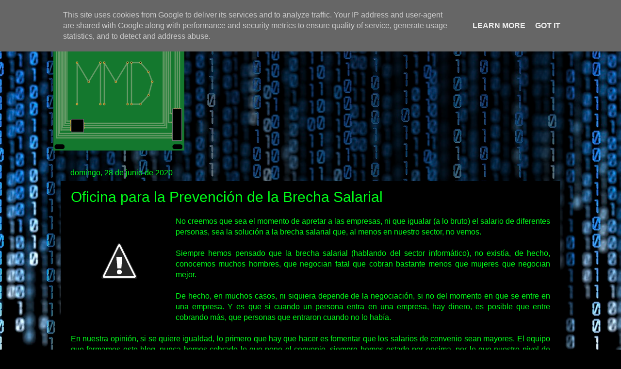

--- FILE ---
content_type: text/html; charset=UTF-8
request_url: https://www.mmdigital.es/2020/06/oficina-para-la-prevencion-de-la-brecha.html
body_size: 19893
content:
<!DOCTYPE html>
<html class='v2' dir='ltr' lang='es' xmlns='http://www.w3.org/1999/xhtml' xmlns:b='http://www.google.com/2005/gml/b' xmlns:data='http://www.google.com/2005/gml/data' xmlns:expr='http://www.google.com/2005/gml/expr'>
<head>
<link href='https://www.blogger.com/static/v1/widgets/335934321-css_bundle_v2.css' rel='stylesheet' type='text/css'/>
<script async='async' crossorigin='anonymous' src='https://pagead2.googlesyndication.com/pagead/js/adsbygoogle.js?client=ca-pub-3080524383880578'></script>
<meta content='width=1100' name='viewport'/>
<meta content='text/html; charset=UTF-8' http-equiv='Content-Type'/>
<meta content='blogger' name='generator'/>
<link href='https://www.mmdigital.es/favicon.ico' rel='icon' type='image/x-icon'/>
<link href='https://www.mmdigital.es/2020/06/oficina-para-la-prevencion-de-la-brecha.html' rel='canonical'/>
<link rel="alternate" type="application/atom+xml" title="MMDigital - Atom" href="https://www.mmdigital.es/feeds/posts/default" />
<link rel="alternate" type="application/rss+xml" title="MMDigital - RSS" href="https://www.mmdigital.es/feeds/posts/default?alt=rss" />
<link rel="service.post" type="application/atom+xml" title="MMDigital - Atom" href="https://www.blogger.com/feeds/191892917023207285/posts/default" />

<link rel="alternate" type="application/atom+xml" title="MMDigital - Atom" href="https://www.mmdigital.es/feeds/141043367667355503/comments/default" />
<!--Can't find substitution for tag [blog.ieCssRetrofitLinks]-->
<link href='https://1.bp.blogspot.com/-SOmXV1Rw7t0/XvcfJaCKOeI/AAAAAAAAD5U/XqyPo6JNr2QQa44Gealj4JXxtqDCVpjcgCK4BGAsYHg/w200-h184/personas.png' rel='image_src'/>
<meta content='https://www.mmdigital.es/2020/06/oficina-para-la-prevencion-de-la-brecha.html' property='og:url'/>
<meta content='Oficina para la Prevención de la Brecha Salarial' property='og:title'/>
<meta content='MMDigital.  Consultoría Informática y Diseño Web.' property='og:description'/>
<meta content='https://1.bp.blogspot.com/-SOmXV1Rw7t0/XvcfJaCKOeI/AAAAAAAAD5U/XqyPo6JNr2QQa44Gealj4JXxtqDCVpjcgCK4BGAsYHg/w1200-h630-p-k-no-nu/personas.png' property='og:image'/>
<title>MMDigital: Oficina para la Prevención de la Brecha Salarial</title>
<style id='page-skin-1' type='text/css'><!--
/*-----------------------------------------------
Blogger Template Style
Name:     Picture Window
Designer: Blogger
URL:      www.blogger.com
----------------------------------------------- */
/* Variable definitions
====================
<Variable name="keycolor" description="Main Color" type="color" default="#1a222a"/>
<Variable name="body.background" description="Body Background" type="background"
color="#00ff19" default="#111111 url(//themes.googleusercontent.com/image?id=1OACCYOE0-eoTRTfsBuX1NMN9nz599ufI1Jh0CggPFA_sK80AGkIr8pLtYRpNUKPmwtEa) repeat-x fixed top center"/>
<Group description="Page Text" selector="body">
<Variable name="body.font" description="Font" type="font"
default="normal normal 15px Arial, Tahoma, Helvetica, FreeSans, sans-serif"/>
<Variable name="body.text.color" description="Text Color" type="color" default="#333333"/>
</Group>
<Group description="Backgrounds" selector=".body-fauxcolumns-outer">
<Variable name="body.background.color" description="Outer Background" type="color" default="#296695"/>
<Variable name="header.background.color" description="Header Background" type="color" default="transparent"/>
<Variable name="post.background.color" description="Post Background" type="color" default="#ffffff"/>
</Group>
<Group description="Links" selector=".main-outer">
<Variable name="link.color" description="Link Color" type="color" default="#336699"/>
<Variable name="link.visited.color" description="Visited Color" type="color" default="#6699cc"/>
<Variable name="link.hover.color" description="Hover Color" type="color" default="#33aaff"/>
</Group>
<Group description="Blog Title" selector=".header h1">
<Variable name="header.font" description="Title Font" type="font"
default="normal normal 36px Arial, Tahoma, Helvetica, FreeSans, sans-serif"/>
<Variable name="header.text.color" description="Text Color" type="color" default="#ffffff" />
</Group>
<Group description="Tabs Text" selector=".tabs-inner .widget li a">
<Variable name="tabs.font" description="Font" type="font"
default="normal normal 15px Arial, Tahoma, Helvetica, FreeSans, sans-serif"/>
<Variable name="tabs.text.color" description="Text Color" type="color" default="#ffffff"/>
<Variable name="tabs.selected.text.color" description="Selected Color" type="color" default="#0b7917"/>
</Group>
<Group description="Tabs Background" selector=".tabs-outer .PageList">
<Variable name="tabs.background.color" description="Background Color" type="color" default="transparent"/>
<Variable name="tabs.selected.background.color" description="Selected Color" type="color" default="transparent"/>
<Variable name="tabs.separator.color" description="Separator Color" type="color" default="transparent"/>
</Group>
<Group description="Post Title" selector="h3.post-title, .comments h4">
<Variable name="post.title.font" description="Title Font" type="font"
default="normal normal 18px Arial, Tahoma, Helvetica, FreeSans, sans-serif"/>
</Group>
<Group description="Date Header" selector=".date-header">
<Variable name="date.header.color" description="Text Color" type="color" default="#00ff19"/>
</Group>
<Group description="Post" selector=".post">
<Variable name="post.footer.text.color" description="Footer Text Color" type="color" default="#999999"/>
<Variable name="post.border.color" description="Border Color" type="color" default="#dddddd"/>
</Group>
<Group description="Gadgets" selector="h2">
<Variable name="widget.title.font" description="Title Font" type="font"
default="bold normal 13px Arial, Tahoma, Helvetica, FreeSans, sans-serif"/>
<Variable name="widget.title.text.color" description="Title Color" type="color" default="#888888"/>
</Group>
<Group description="Footer" selector=".footer-outer">
<Variable name="footer.text.color" description="Text Color" type="color" default="#cccccc"/>
<Variable name="footer.widget.title.text.color" description="Gadget Title Color" type="color" default="#aaaaaa"/>
</Group>
<Group description="Footer Links" selector=".footer-outer">
<Variable name="footer.link.color" description="Link Color" type="color" default="#99ccee"/>
<Variable name="footer.link.visited.color" description="Visited Color" type="color" default="#77aaee"/>
<Variable name="footer.link.hover.color" description="Hover Color" type="color" default="#33aaff"/>
</Group>
<Variable name="content.margin" description="Content Margin Top" type="length" default="20px" min="0" max="100px"/>
<Variable name="content.padding" description="Content Padding" type="length" default="0" min="0" max="100px"/>
<Variable name="content.background" description="Content Background" type="background"
default="transparent none repeat scroll top left"/>
<Variable name="content.border.radius" description="Content Border Radius" type="length" default="0" min="0" max="100px"/>
<Variable name="content.shadow.spread" description="Content Shadow Spread" type="length" default="0" min="0" max="100px"/>
<Variable name="header.padding" description="Header Padding" type="length" default="0" min="0" max="100px"/>
<Variable name="header.background.gradient" description="Header Gradient" type="url"
default="none"/>
<Variable name="header.border.radius" description="Header Border Radius" type="length" default="0" min="0" max="100px"/>
<Variable name="main.border.radius.top" description="Main Border Radius" type="length" default="20px" min="0" max="100px"/>
<Variable name="footer.border.radius.top" description="Footer Border Radius Top" type="length" default="0" min="0" max="100px"/>
<Variable name="footer.border.radius.bottom" description="Footer Border Radius Bottom" type="length" default="20px" min="0" max="100px"/>
<Variable name="region.shadow.spread" description="Main and Footer Shadow Spread" type="length" default="3px" min="0" max="100px"/>
<Variable name="region.shadow.offset" description="Main and Footer Shadow Offset" type="length" default="1px" min="-50px" max="50px"/>
<Variable name="tabs.background.gradient" description="Tab Background Gradient" type="url" default="none"/>
<Variable name="tab.selected.background.gradient" description="Selected Tab Background" type="url"
default="url(https://resources.blogblog.com/blogblog/data/1kt/transparent/white80.png)"/>
<Variable name="tab.background" description="Tab Background" type="background"
default="transparent url(https://resources.blogblog.com/blogblog/data/1kt/transparent/black50.png) repeat scroll top left"/>
<Variable name="tab.border.radius" description="Tab Border Radius" type="length" default="10px" min="0" max="100px"/>
<Variable name="tab.first.border.radius" description="First Tab Border Radius" type="length" default="10px" min="0" max="100px"/>
<Variable name="tabs.border.radius" description="Tabs Border Radius" type="length" default="0" min="0" max="100px"/>
<Variable name="tabs.spacing" description="Tab Spacing" type="length" default=".25em" min="0" max="10em"/>
<Variable name="tabs.margin.bottom" description="Tab Margin Bottom" type="length" default="0" min="0" max="100px"/>
<Variable name="tabs.margin.sides" description="Tab Margin Sides" type="length" default="20px" min="0" max="100px"/>
<Variable name="main.background" description="Main Background" type="background"
default="transparent url(https://resources.blogblog.com/blogblog/data/1kt/transparent/white80.png) repeat scroll top left"/>
<Variable name="main.padding.sides" description="Main Padding Sides" type="length" default="20px" min="0" max="100px"/>
<Variable name="footer.background" description="Footer Background" type="background"
default="transparent url(https://resources.blogblog.com/blogblog/data/1kt/transparent/black50.png) repeat scroll top left"/>
<Variable name="post.margin.sides" description="Post Margin Sides" type="length" default="-20px" min="-50px" max="50px"/>
<Variable name="post.border.radius" description="Post Border Radius" type="length" default="5px" min="0" max="100px"/>
<Variable name="widget.title.text.transform" description="Widget Title Text Transform" type="string" default="uppercase"/>
<Variable name="mobile.background.overlay" description="Mobile Background Overlay" type="string"
default="transparent none repeat scroll top left"/>
<Variable name="startSide" description="Side where text starts in blog language" type="automatic" default="left"/>
<Variable name="endSide" description="Side where text ends in blog language" type="automatic" default="right"/>
*/
/* Content
----------------------------------------------- */
body {
font: normal normal 16px Verdana, Geneva, sans-serif;
color: #00ff19;
background: #000000 url(//themes.googleusercontent.com/image?id=1i_daHMzkzBNcV-v7uOhVYquMt20FCMbbTFxcHAARidZ6PYKs5-KeUa4Gm0erJ5vHVpot) repeat-x scroll top center /* Credit: enot-poloskun (http://www.istockphoto.com/file_closeup.php?id=2904973&platform=blogger) */;
}
html body .region-inner {
min-width: 0;
max-width: 100%;
width: auto;
}
.content-outer {
font-size: 90%;
}
a:link {
text-decoration:none;
color: #0b7917;
}
a:visited {
text-decoration:none;
color: #0b7917;
}
a:hover {
text-decoration:underline;
color: #0b7917;
}
.content-outer {
background: transparent url(https://resources.blogblog.com/blogblog/data/1kt/transparent/black50.png) repeat scroll top left;
-moz-border-radius: 0;
-webkit-border-radius: 0;
-goog-ms-border-radius: 0;
border-radius: 0;
-moz-box-shadow: 0 0 3px rgba(0, 0, 0, .15);
-webkit-box-shadow: 0 0 3px rgba(0, 0, 0, .15);
-goog-ms-box-shadow: 0 0 3px rgba(0, 0, 0, .15);
box-shadow: 0 0 3px rgba(0, 0, 0, .15);
margin: 0 auto;
}
.content-inner {
padding: 10px;
}
/* Header
----------------------------------------------- */
.header-outer {
background: rgba(0, 0, 0, 0) none repeat-x scroll top left;
_background-image: none;
color: #00ff19;
-moz-border-radius: 0;
-webkit-border-radius: 0;
-goog-ms-border-radius: 0;
border-radius: 0;
}
.Header img, .Header #header-inner {
-moz-border-radius: 0;
-webkit-border-radius: 0;
-goog-ms-border-radius: 0;
border-radius: 0;
}
.header-inner .Header .titlewrapper,
.header-inner .Header .descriptionwrapper {
padding-left: 30px;
padding-right: 30px;
}
.Header h1 {
font: normal normal 30px Verdana, Geneva, sans-serif;
text-shadow: 1px 1px 3px rgba(0, 0, 0, 0.3);
}
.Header h1 a {
color: #00ff19;
}
.Header .description {
font-size: 130%;
}
/* Tabs
----------------------------------------------- */
.tabs-inner {
margin: .5em 15px 1em;
padding: 0;
}
.tabs-inner .section {
margin: 0;
}
.tabs-inner .widget ul {
padding: 0;
background: #000000 none repeat scroll bottom;
-moz-border-radius: 0;
-webkit-border-radius: 0;
-goog-ms-border-radius: 0;
border-radius: 0;
}
.tabs-inner .widget li {
border: none;
}
.tabs-inner .widget li a {
display: inline-block;
padding: .5em 1em;
margin-right: 0;
color: #00ff19;
font: normal bold 16px Verdana, Geneva, sans-serif;
-moz-border-radius: 0 0 0 0;
-webkit-border-top-left-radius: 0;
-webkit-border-top-right-radius: 0;
-goog-ms-border-radius: 0 0 0 0;
border-radius: 0 0 0 0;
background: transparent none no-repeat scroll top left;
border-right: 1px solid #7f7f7f;
}
.tabs-inner .widget li:first-child a {
padding-left: 1.25em;
-moz-border-radius-topleft: 0;
-moz-border-radius-bottomleft: 0;
-webkit-border-top-left-radius: 0;
-webkit-border-bottom-left-radius: 0;
-goog-ms-border-top-left-radius: 0;
-goog-ms-border-bottom-left-radius: 0;
border-top-left-radius: 0;
border-bottom-left-radius: 0;
}
.tabs-inner .widget li.selected a,
.tabs-inner .widget li a:hover {
position: relative;
z-index: 1;
background: #000000 none repeat scroll bottom;
color: #7fff7f;
-moz-box-shadow: 0 0 0 rgba(0, 0, 0, .15);
-webkit-box-shadow: 0 0 0 rgba(0, 0, 0, .15);
-goog-ms-box-shadow: 0 0 0 rgba(0, 0, 0, .15);
box-shadow: 0 0 0 rgba(0, 0, 0, .15);
}
/* Headings
----------------------------------------------- */
h2 {
font: normal normal 16px Verdana, Geneva, sans-serif;
text-transform: none;
color: #00ff19;
margin: .5em 0;
}
/* Main
----------------------------------------------- */
.main-outer {
background: transparent none repeat scroll top center;
-moz-border-radius: 0 0 0 0;
-webkit-border-top-left-radius: 0;
-webkit-border-top-right-radius: 0;
-webkit-border-bottom-left-radius: 0;
-webkit-border-bottom-right-radius: 0;
-goog-ms-border-radius: 0 0 0 0;
border-radius: 0 0 0 0;
-moz-box-shadow: 0 0 0 rgba(0, 0, 0, .15);
-webkit-box-shadow: 0 0 0 rgba(0, 0, 0, .15);
-goog-ms-box-shadow: 0 0 0 rgba(0, 0, 0, .15);
box-shadow: 0 0 0 rgba(0, 0, 0, .15);
}
.main-inner {
padding: 15px 20px 20px;
}
.main-inner .column-center-inner {
padding: 0 0;
}
.main-inner .column-left-inner {
padding-left: 0;
}
.main-inner .column-right-inner {
padding-right: 0;
}
/* Posts
----------------------------------------------- */
h3.post-title {
margin: 0;
font: normal normal 30px Verdana, Geneva, sans-serif;
}
.comments h4 {
margin: 1em 0 0;
font: normal normal 30px Verdana, Geneva, sans-serif;
}
.date-header span {
color: #00ff19;
}
.post-outer {
background-color: #000000;
border: solid 1px rgba(0, 0, 0, 0);
-moz-border-radius: 0;
-webkit-border-radius: 0;
border-radius: 0;
-goog-ms-border-radius: 0;
padding: 15px 20px;
margin: 0 -20px 20px;
}
.post-body {
line-height: 1.4;
font-size: 110%;
position: relative;
}
.post-header {
margin: 0 0 1.5em;
color: #00ff19;
line-height: 1.6;
}
.post-footer {
margin: .5em 0 0;
color: #00ff19;
line-height: 1.6;
}
#blog-pager {
font-size: 140%
}
#comments .comment-author {
padding-top: 1.5em;
border-top: dashed 1px #ccc;
border-top: dashed 1px rgba(128, 128, 128, .5);
background-position: 0 1.5em;
}
#comments .comment-author:first-child {
padding-top: 0;
border-top: none;
}
.avatar-image-container {
margin: .2em 0 0;
}
/* Comments
----------------------------------------------- */
.comments .comments-content .icon.blog-author {
background-repeat: no-repeat;
background-image: url([data-uri]);
}
.comments .comments-content .loadmore a {
border-top: 1px solid #0b7917;
border-bottom: 1px solid #0b7917;
}
.comments .continue {
border-top: 2px solid #0b7917;
}
/* Widgets
----------------------------------------------- */
.widget ul, .widget #ArchiveList ul.flat {
padding: 0;
list-style: none;
}
.widget ul li, .widget #ArchiveList ul.flat li {
border-top: dashed 1px #ccc;
border-top: dashed 1px rgba(128, 128, 128, .5);
}
.widget ul li:first-child, .widget #ArchiveList ul.flat li:first-child {
border-top: none;
}
.widget .post-body ul {
list-style: disc;
}
.widget .post-body ul li {
border: none;
}
/* Footer
----------------------------------------------- */
.footer-outer {
color:#00ff19;
background: transparent none repeat scroll top center;
-moz-border-radius: 0 0 0 0;
-webkit-border-top-left-radius: 0;
-webkit-border-top-right-radius: 0;
-webkit-border-bottom-left-radius: 0;
-webkit-border-bottom-right-radius: 0;
-goog-ms-border-radius: 0 0 0 0;
border-radius: 0 0 0 0;
-moz-box-shadow: 0 0 0 rgba(0, 0, 0, .15);
-webkit-box-shadow: 0 0 0 rgba(0, 0, 0, .15);
-goog-ms-box-shadow: 0 0 0 rgba(0, 0, 0, .15);
box-shadow: 0 0 0 rgba(0, 0, 0, .15);
}
.footer-inner {
padding: 10px 20px 20px;
}
.footer-outer a {
color: #0b7917;
}
.footer-outer a:visited {
color: #0b7917;
}
.footer-outer a:hover {
color: #0b7917;
}
.footer-outer .widget h2 {
color: #00ff19;
}
/* Mobile
----------------------------------------------- */
html body.mobile {
height: auto;
}
html body.mobile {
min-height: 480px;
background-size: 100% auto;
}
.mobile .body-fauxcolumn-outer {
background: transparent none repeat scroll top left;
}
html .mobile .mobile-date-outer, html .mobile .blog-pager {
border-bottom: none;
background: transparent none repeat scroll top center;
margin-bottom: 10px;
}
.mobile .date-outer {
background: transparent none repeat scroll top center;
}
.mobile .header-outer, .mobile .main-outer,
.mobile .post-outer, .mobile .footer-outer {
-moz-border-radius: 0;
-webkit-border-radius: 0;
-goog-ms-border-radius: 0;
border-radius: 0;
}
.mobile .content-outer,
.mobile .main-outer,
.mobile .post-outer {
background: inherit;
border: none;
}
.mobile .content-outer {
font-size: 100%;
}
.mobile-link-button {
background-color: #0b7917;
}
.mobile-link-button a:link, .mobile-link-button a:visited {
color: #000000;
}
.mobile-index-contents {
color: #00ff19;
}
.mobile .tabs-inner .PageList .widget-content {
background: #000000 none repeat scroll bottom;
color: #7fff7f;
}
.mobile .tabs-inner .PageList .widget-content .pagelist-arrow {
border-left: 1px solid #7f7f7f;
}

--></style>
<style id='template-skin-1' type='text/css'><!--
body {
min-width: 1080px;
}
.content-outer, .content-fauxcolumn-outer, .region-inner {
min-width: 1080px;
max-width: 1080px;
_width: 1080px;
}
.main-inner .columns {
padding-left: 0px;
padding-right: 0px;
}
.main-inner .fauxcolumn-center-outer {
left: 0px;
right: 0px;
/* IE6 does not respect left and right together */
_width: expression(this.parentNode.offsetWidth -
parseInt("0px") -
parseInt("0px") + 'px');
}
.main-inner .fauxcolumn-left-outer {
width: 0px;
}
.main-inner .fauxcolumn-right-outer {
width: 0px;
}
.main-inner .column-left-outer {
width: 0px;
right: 100%;
margin-left: -0px;
}
.main-inner .column-right-outer {
width: 0px;
margin-right: -0px;
}
#layout {
min-width: 0;
}
#layout .content-outer {
min-width: 0;
width: 800px;
}
#layout .region-inner {
min-width: 0;
width: auto;
}
body#layout div.add_widget {
padding: 8px;
}
body#layout div.add_widget a {
margin-left: 32px;
}
--></style>
<style>
    body {background-image:url(\/\/themes.googleusercontent.com\/image?id=1i_daHMzkzBNcV-v7uOhVYquMt20FCMbbTFxcHAARidZ6PYKs5-KeUa4Gm0erJ5vHVpot);}
    
@media (max-width: 200px) { body {background-image:url(\/\/themes.googleusercontent.com\/image?id=1i_daHMzkzBNcV-v7uOhVYquMt20FCMbbTFxcHAARidZ6PYKs5-KeUa4Gm0erJ5vHVpot&options=w200);}}
@media (max-width: 400px) and (min-width: 201px) { body {background-image:url(\/\/themes.googleusercontent.com\/image?id=1i_daHMzkzBNcV-v7uOhVYquMt20FCMbbTFxcHAARidZ6PYKs5-KeUa4Gm0erJ5vHVpot&options=w400);}}
@media (max-width: 800px) and (min-width: 401px) { body {background-image:url(\/\/themes.googleusercontent.com\/image?id=1i_daHMzkzBNcV-v7uOhVYquMt20FCMbbTFxcHAARidZ6PYKs5-KeUa4Gm0erJ5vHVpot&options=w800);}}
@media (max-width: 1200px) and (min-width: 801px) { body {background-image:url(\/\/themes.googleusercontent.com\/image?id=1i_daHMzkzBNcV-v7uOhVYquMt20FCMbbTFxcHAARidZ6PYKs5-KeUa4Gm0erJ5vHVpot&options=w1200);}}
/* Last tag covers anything over one higher than the previous max-size cap. */
@media (min-width: 1201px) { body {background-image:url(\/\/themes.googleusercontent.com\/image?id=1i_daHMzkzBNcV-v7uOhVYquMt20FCMbbTFxcHAARidZ6PYKs5-KeUa4Gm0erJ5vHVpot&options=w1600);}}
  </style>
<!-- Google tag (gtag.js) -->
<script async='true' src='https://www.googletagmanager.com/gtag/js?id=G-1JZXDT090W'></script>
<script>
        window.dataLayer = window.dataLayer || [];
        function gtag(){dataLayer.push(arguments);}
        gtag('js', new Date());
        gtag('config', 'G-1JZXDT090W');
      </script>
<link href='https://www.blogger.com/dyn-css/authorization.css?targetBlogID=191892917023207285&amp;zx=9f1c6bf1-f8bf-48b0-9308-e77b2d8b5338' media='none' onload='if(media!=&#39;all&#39;)media=&#39;all&#39;' rel='stylesheet'/><noscript><link href='https://www.blogger.com/dyn-css/authorization.css?targetBlogID=191892917023207285&amp;zx=9f1c6bf1-f8bf-48b0-9308-e77b2d8b5338' rel='stylesheet'/></noscript>
<meta name='google-adsense-platform-account' content='ca-host-pub-1556223355139109'/>
<meta name='google-adsense-platform-domain' content='blogspot.com'/>

<script async src="https://pagead2.googlesyndication.com/pagead/js/adsbygoogle.js?client=ca-pub-3080524383880578&host=ca-host-pub-1556223355139109" crossorigin="anonymous"></script>

<!-- data-ad-client=ca-pub-3080524383880578 -->

<script type="text/javascript" language="javascript">
  // Supply ads personalization default for EEA readers
  // See https://www.blogger.com/go/adspersonalization
  adsbygoogle = window.adsbygoogle || [];
  if (typeof adsbygoogle.requestNonPersonalizedAds === 'undefined') {
    adsbygoogle.requestNonPersonalizedAds = 1;
  }
</script>


</head>
<body class='loading'>
<div class='navbar section' id='navbar' name='Barra de navegación'><div class='widget Navbar' data-version='1' id='Navbar1'><script type="text/javascript">
    function setAttributeOnload(object, attribute, val) {
      if(window.addEventListener) {
        window.addEventListener('load',
          function(){ object[attribute] = val; }, false);
      } else {
        window.attachEvent('onload', function(){ object[attribute] = val; });
      }
    }
  </script>
<div id="navbar-iframe-container"></div>
<script type="text/javascript" src="https://apis.google.com/js/platform.js"></script>
<script type="text/javascript">
      gapi.load("gapi.iframes:gapi.iframes.style.bubble", function() {
        if (gapi.iframes && gapi.iframes.getContext) {
          gapi.iframes.getContext().openChild({
              url: 'https://www.blogger.com/navbar/191892917023207285?po\x3d141043367667355503\x26origin\x3dhttps://www.mmdigital.es',
              where: document.getElementById("navbar-iframe-container"),
              id: "navbar-iframe"
          });
        }
      });
    </script><script type="text/javascript">
(function() {
var script = document.createElement('script');
script.type = 'text/javascript';
script.src = '//pagead2.googlesyndication.com/pagead/js/google_top_exp.js';
var head = document.getElementsByTagName('head')[0];
if (head) {
head.appendChild(script);
}})();
</script>
</div></div>
<div class='body-fauxcolumns'>
<div class='fauxcolumn-outer body-fauxcolumn-outer'>
<div class='cap-top'>
<div class='cap-left'></div>
<div class='cap-right'></div>
</div>
<div class='fauxborder-left'>
<div class='fauxborder-right'></div>
<div class='fauxcolumn-inner'>
</div>
</div>
<div class='cap-bottom'>
<div class='cap-left'></div>
<div class='cap-right'></div>
</div>
</div>
</div>
<div class='content'>
<div class='content-fauxcolumns'>
<div class='fauxcolumn-outer content-fauxcolumn-outer'>
<div class='cap-top'>
<div class='cap-left'></div>
<div class='cap-right'></div>
</div>
<div class='fauxborder-left'>
<div class='fauxborder-right'></div>
<div class='fauxcolumn-inner'>
</div>
</div>
<div class='cap-bottom'>
<div class='cap-left'></div>
<div class='cap-right'></div>
</div>
</div>
</div>
<div class='content-outer'>
<div class='content-cap-top cap-top'>
<div class='cap-left'></div>
<div class='cap-right'></div>
</div>
<div class='fauxborder-left content-fauxborder-left'>
<div class='fauxborder-right content-fauxborder-right'></div>
<div class='content-inner'>
<header>
<div class='header-outer'>
<div class='header-cap-top cap-top'>
<div class='cap-left'></div>
<div class='cap-right'></div>
</div>
<div class='fauxborder-left header-fauxborder-left'>
<div class='fauxborder-right header-fauxborder-right'></div>
<div class='region-inner header-inner'>
<div class='header section' id='header' name='Cabecera'><div class='widget Header' data-version='1' id='Header1'>
<div id='header-inner'>
<a href='https://www.mmdigital.es/' style='display: block'>
<img alt='MMDigital' height='270px; ' id='Header1_headerimg' src='https://blogger.googleusercontent.com/img/a/AVvXsEgyEK91Woelzr0XuSGwp4MLWlFnZOLdFpcBjB0ptxjBbRJiXZwme19xmNEIIWTiOJbUP-0p7cte7RmQqmfn2J2m5kt0-pxIJETviGYregOT3F1yatXLgSsU5KZCvwFjFoEcB5oRbRsNTgde8_oq7x8KbdbwfUSZaq2v0fz_RBNRQW499qp8FAUvqVA9Zg=s270' style='display: block' width='270px; '/>
</a>
</div>
</div></div>
</div>
</div>
<div class='header-cap-bottom cap-bottom'>
<div class='cap-left'></div>
<div class='cap-right'></div>
</div>
</div>
</header>
<div class='tabs-outer'>
<div class='tabs-cap-top cap-top'>
<div class='cap-left'></div>
<div class='cap-right'></div>
</div>
<div class='fauxborder-left tabs-fauxborder-left'>
<div class='fauxborder-right tabs-fauxborder-right'></div>
<div class='region-inner tabs-inner'>
<div class='tabs no-items section' id='crosscol' name='Multicolumnas'></div>
<div class='tabs no-items section' id='crosscol-overflow' name='Cross-Column 2'></div>
</div>
</div>
<div class='tabs-cap-bottom cap-bottom'>
<div class='cap-left'></div>
<div class='cap-right'></div>
</div>
</div>
<div class='main-outer'>
<div class='main-cap-top cap-top'>
<div class='cap-left'></div>
<div class='cap-right'></div>
</div>
<div class='fauxborder-left main-fauxborder-left'>
<div class='fauxborder-right main-fauxborder-right'></div>
<div class='region-inner main-inner'>
<div class='columns fauxcolumns'>
<div class='fauxcolumn-outer fauxcolumn-center-outer'>
<div class='cap-top'>
<div class='cap-left'></div>
<div class='cap-right'></div>
</div>
<div class='fauxborder-left'>
<div class='fauxborder-right'></div>
<div class='fauxcolumn-inner'>
</div>
</div>
<div class='cap-bottom'>
<div class='cap-left'></div>
<div class='cap-right'></div>
</div>
</div>
<div class='fauxcolumn-outer fauxcolumn-left-outer'>
<div class='cap-top'>
<div class='cap-left'></div>
<div class='cap-right'></div>
</div>
<div class='fauxborder-left'>
<div class='fauxborder-right'></div>
<div class='fauxcolumn-inner'>
</div>
</div>
<div class='cap-bottom'>
<div class='cap-left'></div>
<div class='cap-right'></div>
</div>
</div>
<div class='fauxcolumn-outer fauxcolumn-right-outer'>
<div class='cap-top'>
<div class='cap-left'></div>
<div class='cap-right'></div>
</div>
<div class='fauxborder-left'>
<div class='fauxborder-right'></div>
<div class='fauxcolumn-inner'>
</div>
</div>
<div class='cap-bottom'>
<div class='cap-left'></div>
<div class='cap-right'></div>
</div>
</div>
<!-- corrects IE6 width calculation -->
<div class='columns-inner'>
<div class='column-center-outer'>
<div class='column-center-inner'>
<div class='main section' id='main' name='Principal'><div class='widget Blog' data-version='1' id='Blog1'>
<div class='blog-posts hfeed'>

          <div class="date-outer">
        
<h2 class='date-header'><span>domingo, 28 de junio de 2020</span></h2>

          <div class="date-posts">
        
<div class='post-outer'>
<div class='post hentry uncustomized-post-template' itemprop='blogPost' itemscope='itemscope' itemtype='http://schema.org/BlogPosting'>
<meta content='https://1.bp.blogspot.com/-SOmXV1Rw7t0/XvcfJaCKOeI/AAAAAAAAD5U/XqyPo6JNr2QQa44Gealj4JXxtqDCVpjcgCK4BGAsYHg/w200-h184/personas.png' itemprop='image_url'/>
<meta content='191892917023207285' itemprop='blogId'/>
<meta content='141043367667355503' itemprop='postId'/>
<a name='141043367667355503'></a>
<h3 class='post-title entry-title' itemprop='name'>
Oficina para la Prevención de la Brecha Salarial
</h3>
<div class='post-header'>
<div class='post-header-line-1'></div>
</div>
<div class='post-body entry-content' id='post-body-141043367667355503' itemprop='description articleBody'>
<div style="text-align: justify;"><div class="separator" style="clear: both; text-align: center;"><a href="https://1.bp.blogspot.com/-SOmXV1Rw7t0/XvcfJaCKOeI/AAAAAAAAD5U/XqyPo6JNr2QQa44Gealj4JXxtqDCVpjcgCK4BGAsYHg/s1280/personas.png" style="clear: left; float: left; margin-bottom: 1em; margin-right: 1em;"><img border="0" data-original-height="1179" data-original-width="1280" height="184" src="https://1.bp.blogspot.com/-SOmXV1Rw7t0/XvcfJaCKOeI/AAAAAAAAD5U/XqyPo6JNr2QQa44Gealj4JXxtqDCVpjcgCK4BGAsYHg/w200-h184/personas.png" width="200" /></a></div>No creemos que sea el momento de apretar a las empresas, ni que igualar (a lo bruto) el salario de diferentes personas, sea la solución a la brecha salarial que, al menos en nuestro sector, no vemos.</div><div style="text-align: justify;"><br /></div><div style="text-align: justify;">Siempre hemos pensado que la brecha salarial (hablando del sector informático), no existía, de hecho, conocemos muchos hombres, que negocian fatal que cobran bastante menos que mujeres que negocian mejor.</div><div style="text-align: justify;"><br /></div><div style="text-align: justify;">De hecho, en muchos casos, ni siquiera depende de la negociación, si no del momento en que se entre en una empresa. Y es que si cuando un persona entra en una empresa, hay dinero, es posible que entre cobrando más, que personas que entraron cuando no lo había.</div><div style="text-align: justify;"><br /></div><div style="text-align: justify;">En nuestra opinión, si se quiere igualdad, lo primero que hay que hacer es fomentar que los salarios de convenio sean mayores. El equipo que formamos este blog, nunca hemos cobrado lo que pone el convenio, siempre hemos estado por encima, por lo que nuestro nivel de vida, va bajando con los años, pues las empresas no están obligadas a pagar antigüedad (porque la pueden absorber con ese exceso de convenio), no están obligadas a pagar las subidas de convenio (porque las pueden absorber con ese exceso de convenio), en definitiva, que lo que negocies al entrar, es lo que cobrarás durante mucho tiempo. Por eso, cuando alguien quiere mejorar el salario, sólo le queda cambiar de empresa.</div><div style="text-align: justify;"><br /></div><div style="text-align: justify;">Y luego, además de tener salarios mayores por convenio, obligar a las empresas a tener planes de carrera. Ya que casi todos los que conocemos, al igual que el salario se queda donde está, a su categoría profesional le ocurre lo mismo.</div><div style="text-align: justify;"><br /></div><div style="text-align: justify;">Y sólo con esas dos medidas, que afectarían a todos los trabajadores por igual, ya conseguirías mucho más que con prevenciones de brechas salariales, que, como decimos, en el caso de los informáticos, igual lo que consiguen es que algunas mujeres que cobran más que hombres, haya que bajarles el sueldo, para equiparar al hombre, que es la obsesión de éste tipo de política.</div><div style="text-align: justify;"><br /></div><div style="text-align: justify;">Cuando dejemos de hablar de hombres y mujeres y de comparar, para hablar de personas y afinidades de las mismas, conseguiremos llegar mucho más lejos. Últimamente la política ha dejado de centrarse en las personas, para centrarse en las características de las personas, de manera que se consigan votos, porque proteges a personas de unas características más que a otras y el que protege a las características mayoritarias, se lleva el gato al agua, desprotegiendo al resto.</div><div style="text-align: justify;"><br /></div><div style="text-align: justify;">Políticos, hacéroslo mirar y gobernar para personas, <a href="https://www.mmdigital.es/2020/06/los-estudios-de-mercado.html" target="_new">ya lo dijimos hace dos días</a>, sin impostar su género, raza, religión, afiliación política,... y veréis como todo funciona mucho mejor.</div>
<div style='clear: both;'></div>
</div>
<div class='post-footer'>
<div class='post-footer-line post-footer-line-1'>
<span class='post-author vcard'>
</span>
<span class='post-timestamp'>
</span>
<span class='post-comment-link'>
</span>
<span class='post-icons'>
</span>
<div class='post-share-buttons goog-inline-block'>
<a class='goog-inline-block share-button sb-email' href='https://www.blogger.com/share-post.g?blogID=191892917023207285&postID=141043367667355503&target=email' target='_blank' title='Enviar por correo electrónico'><span class='share-button-link-text'>Enviar por correo electrónico</span></a><a class='goog-inline-block share-button sb-blog' href='https://www.blogger.com/share-post.g?blogID=191892917023207285&postID=141043367667355503&target=blog' onclick='window.open(this.href, "_blank", "height=270,width=475"); return false;' target='_blank' title='Escribe un blog'><span class='share-button-link-text'>Escribe un blog</span></a><a class='goog-inline-block share-button sb-twitter' href='https://www.blogger.com/share-post.g?blogID=191892917023207285&postID=141043367667355503&target=twitter' target='_blank' title='Compartir en X'><span class='share-button-link-text'>Compartir en X</span></a><a class='goog-inline-block share-button sb-facebook' href='https://www.blogger.com/share-post.g?blogID=191892917023207285&postID=141043367667355503&target=facebook' onclick='window.open(this.href, "_blank", "height=430,width=640"); return false;' target='_blank' title='Compartir con Facebook'><span class='share-button-link-text'>Compartir con Facebook</span></a><a class='goog-inline-block share-button sb-pinterest' href='https://www.blogger.com/share-post.g?blogID=191892917023207285&postID=141043367667355503&target=pinterest' target='_blank' title='Compartir en Pinterest'><span class='share-button-link-text'>Compartir en Pinterest</span></a>
</div>
</div>
<div class='post-footer-line post-footer-line-2'>
<span class='post-labels'>
Etiquetas:
<a href='https://www.mmdigital.es/search/label/MMDigital' rel='tag'>MMDigital</a>
</span>
</div>
<div class='post-footer-line post-footer-line-3'>
<span class='post-location'>
</span>
</div>
</div>
</div>
<div class='comments' id='comments'>
<a name='comments'></a>
<h4>No hay comentarios:</h4>
<div id='Blog1_comments-block-wrapper'>
<dl class='avatar-comment-indent' id='comments-block'>
</dl>
</div>
<p class='comment-footer'>
<div class='comment-form'>
<a name='comment-form'></a>
<h4 id='comment-post-message'>Publicar un comentario</h4>
<p>Comenta lo que quieras, pero no lo uses para hacerte publicidad, o el comentario será eliminado.</p>
<a href='https://www.blogger.com/comment/frame/191892917023207285?po=141043367667355503&hl=es&saa=85391&origin=https://www.mmdigital.es' id='comment-editor-src'></a>
<iframe allowtransparency='true' class='blogger-iframe-colorize blogger-comment-from-post' frameborder='0' height='410px' id='comment-editor' name='comment-editor' src='' width='100%'></iframe>
<script src='https://www.blogger.com/static/v1/jsbin/2830521187-comment_from_post_iframe.js' type='text/javascript'></script>
<script type='text/javascript'>
      BLOG_CMT_createIframe('https://www.blogger.com/rpc_relay.html');
    </script>
</div>
</p>
</div>
</div>

        </div></div>
      
</div>
<div class='blog-pager' id='blog-pager'>
<span id='blog-pager-newer-link'>
<a class='blog-pager-newer-link' href='https://www.mmdigital.es/2020/06/que-pronto-nos-olvidamos-de-los.html' id='Blog1_blog-pager-newer-link' title='Entrada más reciente'>Entrada más reciente</a>
</span>
<span id='blog-pager-older-link'>
<a class='blog-pager-older-link' href='https://www.mmdigital.es/2020/06/desprofesionalizar-la-profesion.html' id='Blog1_blog-pager-older-link' title='Entrada antigua'>Entrada antigua</a>
</span>
<a class='home-link' href='https://www.mmdigital.es/'>Inicio</a>
</div>
<div class='clear'></div>
<div class='post-feeds'>
<div class='feed-links'>
Suscribirse a:
<a class='feed-link' href='https://www.mmdigital.es/feeds/141043367667355503/comments/default' target='_blank' type='application/atom+xml'>Enviar comentarios (Atom)</a>
</div>
</div>
</div></div>
</div>
</div>
<div class='column-left-outer'>
<div class='column-left-inner'>
<aside>
</aside>
</div>
</div>
<div class='column-right-outer'>
<div class='column-right-inner'>
<aside>
</aside>
</div>
</div>
</div>
<div style='clear: both'></div>
<!-- columns -->
</div>
<!-- main -->
</div>
</div>
<div class='main-cap-bottom cap-bottom'>
<div class='cap-left'></div>
<div class='cap-right'></div>
</div>
</div>
<footer>
<div class='footer-outer'>
<div class='footer-cap-top cap-top'>
<div class='cap-left'></div>
<div class='cap-right'></div>
</div>
<div class='fauxborder-left footer-fauxborder-left'>
<div class='fauxborder-right footer-fauxborder-right'></div>
<div class='region-inner footer-inner'>
<div class='foot no-items section' id='footer-1'></div>
<table border='0' cellpadding='0' cellspacing='0' class='section-columns columns-2'>
<tbody>
<tr>
<td class='first columns-cell'>
<div class='foot section' id='footer-2-1'><div class='widget Translate' data-version='1' id='Translate1'>
<div id='google_translate_element'></div>
<script>
    function googleTranslateElementInit() {
      new google.translate.TranslateElement({
        pageLanguage: 'es',
        autoDisplay: 'true',
        layout: google.translate.TranslateElement.InlineLayout.SIMPLE
      }, 'google_translate_element');
    }
  </script>
<script src='//translate.google.com/translate_a/element.js?cb=googleTranslateElementInit'></script>
<div class='clear'></div>
</div><div class='widget HTML' data-version='1' id='HTML1'>
<div class='widget-content'>
<br/>
</div>
<div class='clear'></div>
</div><div class='widget HTML' data-version='1' id='HTML4'>
<div class='widget-content'>
<ul>
<li></li>
<li>
<a href="https://www.mmdigital.es/2007/03/contacta-con-nosotros.html" target="_new">Escríbenos</a></li>
<li></li>
</ul>
</div>
<div class='clear'></div>
</div></div>
</td>
<td class='columns-cell'>
<div class='foot section' id='footer-2-2'><div class='widget HTML' data-version='1' id='HTML2'>
<div class='widget-content'>
Entradas anteriores
</div>
<div class='clear'></div>
</div><div class='widget BlogArchive' data-version='1' id='BlogArchive1'>
<div class='widget-content'>
<div id='ArchiveList'>
<div id='BlogArchive1_ArchiveList'>
<select id='BlogArchive1_ArchiveMenu'>
<option value=''>
</option>
<option value='https://www.mmdigital.es/2026_01_04_archive.html'>04/01/26 - 11/01/26 (1)</option>
<option value='https://www.mmdigital.es/2025_10_12_archive.html'>12/10/25 - 19/10/25 (1)</option>
<option value='https://www.mmdigital.es/2025_08_10_archive.html'>10/08/25 - 17/08/25 (1)</option>
<option value='https://www.mmdigital.es/2025_08_03_archive.html'>03/08/25 - 10/08/25 (1)</option>
<option value='https://www.mmdigital.es/2025_03_16_archive.html'>16/03/25 - 23/03/25 (1)</option>
<option value='https://www.mmdigital.es/2024_11_24_archive.html'>24/11/24 - 01/12/24 (1)</option>
<option value='https://www.mmdigital.es/2024_04_28_archive.html'>28/04/24 - 05/05/24 (1)</option>
<option value='https://www.mmdigital.es/2024_02_11_archive.html'>11/02/24 - 18/02/24 (1)</option>
<option value='https://www.mmdigital.es/2023_08_06_archive.html'>06/08/23 - 13/08/23 (1)</option>
<option value='https://www.mmdigital.es/2022_12_25_archive.html'>25/12/22 - 01/01/23 (1)</option>
<option value='https://www.mmdigital.es/2022_10_30_archive.html'>30/10/22 - 06/11/22 (2)</option>
<option value='https://www.mmdigital.es/2022_10_09_archive.html'>09/10/22 - 16/10/22 (6)</option>
<option value='https://www.mmdigital.es/2022_10_02_archive.html'>02/10/22 - 09/10/22 (7)</option>
<option value='https://www.mmdigital.es/2022_09_25_archive.html'>25/09/22 - 02/10/22 (7)</option>
<option value='https://www.mmdigital.es/2022_09_18_archive.html'>18/09/22 - 25/09/22 (7)</option>
<option value='https://www.mmdigital.es/2022_09_11_archive.html'>11/09/22 - 18/09/22 (7)</option>
<option value='https://www.mmdigital.es/2022_09_04_archive.html'>04/09/22 - 11/09/22 (7)</option>
<option value='https://www.mmdigital.es/2022_08_28_archive.html'>28/08/22 - 04/09/22 (7)</option>
<option value='https://www.mmdigital.es/2022_08_21_archive.html'>21/08/22 - 28/08/22 (7)</option>
<option value='https://www.mmdigital.es/2022_08_14_archive.html'>14/08/22 - 21/08/22 (7)</option>
<option value='https://www.mmdigital.es/2022_08_07_archive.html'>07/08/22 - 14/08/22 (7)</option>
<option value='https://www.mmdigital.es/2022_07_31_archive.html'>31/07/22 - 07/08/22 (7)</option>
<option value='https://www.mmdigital.es/2022_07_24_archive.html'>24/07/22 - 31/07/22 (7)</option>
<option value='https://www.mmdigital.es/2022_07_17_archive.html'>17/07/22 - 24/07/22 (7)</option>
<option value='https://www.mmdigital.es/2022_07_10_archive.html'>10/07/22 - 17/07/22 (7)</option>
<option value='https://www.mmdigital.es/2022_07_03_archive.html'>03/07/22 - 10/07/22 (7)</option>
<option value='https://www.mmdigital.es/2022_06_26_archive.html'>26/06/22 - 03/07/22 (7)</option>
<option value='https://www.mmdigital.es/2022_06_19_archive.html'>19/06/22 - 26/06/22 (7)</option>
<option value='https://www.mmdigital.es/2022_06_12_archive.html'>12/06/22 - 19/06/22 (7)</option>
<option value='https://www.mmdigital.es/2022_06_05_archive.html'>05/06/22 - 12/06/22 (7)</option>
<option value='https://www.mmdigital.es/2022_05_29_archive.html'>29/05/22 - 05/06/22 (7)</option>
<option value='https://www.mmdigital.es/2022_05_22_archive.html'>22/05/22 - 29/05/22 (7)</option>
<option value='https://www.mmdigital.es/2022_05_15_archive.html'>15/05/22 - 22/05/22 (7)</option>
<option value='https://www.mmdigital.es/2022_05_08_archive.html'>08/05/22 - 15/05/22 (7)</option>
<option value='https://www.mmdigital.es/2022_05_01_archive.html'>01/05/22 - 08/05/22 (7)</option>
<option value='https://www.mmdigital.es/2022_04_24_archive.html'>24/04/22 - 01/05/22 (7)</option>
<option value='https://www.mmdigital.es/2022_04_17_archive.html'>17/04/22 - 24/04/22 (7)</option>
<option value='https://www.mmdigital.es/2022_04_10_archive.html'>10/04/22 - 17/04/22 (7)</option>
<option value='https://www.mmdigital.es/2022_04_03_archive.html'>03/04/22 - 10/04/22 (7)</option>
<option value='https://www.mmdigital.es/2022_03_27_archive.html'>27/03/22 - 03/04/22 (7)</option>
<option value='https://www.mmdigital.es/2022_03_20_archive.html'>20/03/22 - 27/03/22 (7)</option>
<option value='https://www.mmdigital.es/2022_03_13_archive.html'>13/03/22 - 20/03/22 (7)</option>
<option value='https://www.mmdigital.es/2022_03_06_archive.html'>06/03/22 - 13/03/22 (7)</option>
<option value='https://www.mmdigital.es/2022_02_27_archive.html'>27/02/22 - 06/03/22 (7)</option>
<option value='https://www.mmdigital.es/2022_02_20_archive.html'>20/02/22 - 27/02/22 (7)</option>
<option value='https://www.mmdigital.es/2022_02_13_archive.html'>13/02/22 - 20/02/22 (7)</option>
<option value='https://www.mmdigital.es/2022_02_06_archive.html'>06/02/22 - 13/02/22 (7)</option>
<option value='https://www.mmdigital.es/2022_01_30_archive.html'>30/01/22 - 06/02/22 (7)</option>
<option value='https://www.mmdigital.es/2022_01_23_archive.html'>23/01/22 - 30/01/22 (7)</option>
<option value='https://www.mmdigital.es/2022_01_16_archive.html'>16/01/22 - 23/01/22 (7)</option>
<option value='https://www.mmdigital.es/2022_01_09_archive.html'>09/01/22 - 16/01/22 (7)</option>
<option value='https://www.mmdigital.es/2022_01_02_archive.html'>02/01/22 - 09/01/22 (7)</option>
<option value='https://www.mmdigital.es/2021_12_26_archive.html'>26/12/21 - 02/01/22 (7)</option>
<option value='https://www.mmdigital.es/2021_12_19_archive.html'>19/12/21 - 26/12/21 (7)</option>
<option value='https://www.mmdigital.es/2021_12_12_archive.html'>12/12/21 - 19/12/21 (7)</option>
<option value='https://www.mmdigital.es/2021_12_05_archive.html'>05/12/21 - 12/12/21 (7)</option>
<option value='https://www.mmdigital.es/2021_11_28_archive.html'>28/11/21 - 05/12/21 (7)</option>
<option value='https://www.mmdigital.es/2021_11_21_archive.html'>21/11/21 - 28/11/21 (7)</option>
<option value='https://www.mmdigital.es/2021_11_14_archive.html'>14/11/21 - 21/11/21 (7)</option>
<option value='https://www.mmdigital.es/2021_11_07_archive.html'>07/11/21 - 14/11/21 (7)</option>
<option value='https://www.mmdigital.es/2021_10_31_archive.html'>31/10/21 - 07/11/21 (7)</option>
<option value='https://www.mmdigital.es/2021_10_24_archive.html'>24/10/21 - 31/10/21 (7)</option>
<option value='https://www.mmdigital.es/2021_10_17_archive.html'>17/10/21 - 24/10/21 (7)</option>
<option value='https://www.mmdigital.es/2021_10_10_archive.html'>10/10/21 - 17/10/21 (7)</option>
<option value='https://www.mmdigital.es/2021_10_03_archive.html'>03/10/21 - 10/10/21 (7)</option>
<option value='https://www.mmdigital.es/2021_09_26_archive.html'>26/09/21 - 03/10/21 (7)</option>
<option value='https://www.mmdigital.es/2021_09_19_archive.html'>19/09/21 - 26/09/21 (7)</option>
<option value='https://www.mmdigital.es/2021_09_12_archive.html'>12/09/21 - 19/09/21 (7)</option>
<option value='https://www.mmdigital.es/2021_09_05_archive.html'>05/09/21 - 12/09/21 (7)</option>
<option value='https://www.mmdigital.es/2021_08_29_archive.html'>29/08/21 - 05/09/21 (7)</option>
<option value='https://www.mmdigital.es/2021_08_22_archive.html'>22/08/21 - 29/08/21 (7)</option>
<option value='https://www.mmdigital.es/2021_08_15_archive.html'>15/08/21 - 22/08/21 (7)</option>
<option value='https://www.mmdigital.es/2021_08_08_archive.html'>08/08/21 - 15/08/21 (7)</option>
<option value='https://www.mmdigital.es/2021_08_01_archive.html'>01/08/21 - 08/08/21 (7)</option>
<option value='https://www.mmdigital.es/2021_07_25_archive.html'>25/07/21 - 01/08/21 (7)</option>
<option value='https://www.mmdigital.es/2021_07_18_archive.html'>18/07/21 - 25/07/21 (7)</option>
<option value='https://www.mmdigital.es/2021_07_11_archive.html'>11/07/21 - 18/07/21 (7)</option>
<option value='https://www.mmdigital.es/2021_07_04_archive.html'>04/07/21 - 11/07/21 (7)</option>
<option value='https://www.mmdigital.es/2021_06_27_archive.html'>27/06/21 - 04/07/21 (7)</option>
<option value='https://www.mmdigital.es/2021_06_20_archive.html'>20/06/21 - 27/06/21 (7)</option>
<option value='https://www.mmdigital.es/2021_06_13_archive.html'>13/06/21 - 20/06/21 (7)</option>
<option value='https://www.mmdigital.es/2021_06_06_archive.html'>06/06/21 - 13/06/21 (7)</option>
<option value='https://www.mmdigital.es/2021_05_30_archive.html'>30/05/21 - 06/06/21 (7)</option>
<option value='https://www.mmdigital.es/2021_05_23_archive.html'>23/05/21 - 30/05/21 (7)</option>
<option value='https://www.mmdigital.es/2021_05_16_archive.html'>16/05/21 - 23/05/21 (7)</option>
<option value='https://www.mmdigital.es/2021_05_09_archive.html'>09/05/21 - 16/05/21 (7)</option>
<option value='https://www.mmdigital.es/2021_05_02_archive.html'>02/05/21 - 09/05/21 (7)</option>
<option value='https://www.mmdigital.es/2021_04_25_archive.html'>25/04/21 - 02/05/21 (7)</option>
<option value='https://www.mmdigital.es/2021_04_18_archive.html'>18/04/21 - 25/04/21 (7)</option>
<option value='https://www.mmdigital.es/2021_04_11_archive.html'>11/04/21 - 18/04/21 (7)</option>
<option value='https://www.mmdigital.es/2021_04_04_archive.html'>04/04/21 - 11/04/21 (7)</option>
<option value='https://www.mmdigital.es/2021_03_28_archive.html'>28/03/21 - 04/04/21 (7)</option>
<option value='https://www.mmdigital.es/2021_03_21_archive.html'>21/03/21 - 28/03/21 (7)</option>
<option value='https://www.mmdigital.es/2021_03_14_archive.html'>14/03/21 - 21/03/21 (7)</option>
<option value='https://www.mmdigital.es/2021_03_07_archive.html'>07/03/21 - 14/03/21 (7)</option>
<option value='https://www.mmdigital.es/2021_02_28_archive.html'>28/02/21 - 07/03/21 (7)</option>
<option value='https://www.mmdigital.es/2021_02_21_archive.html'>21/02/21 - 28/02/21 (7)</option>
<option value='https://www.mmdigital.es/2021_02_14_archive.html'>14/02/21 - 21/02/21 (7)</option>
<option value='https://www.mmdigital.es/2021_02_07_archive.html'>07/02/21 - 14/02/21 (7)</option>
<option value='https://www.mmdigital.es/2021_01_31_archive.html'>31/01/21 - 07/02/21 (7)</option>
<option value='https://www.mmdigital.es/2021_01_24_archive.html'>24/01/21 - 31/01/21 (7)</option>
<option value='https://www.mmdigital.es/2021_01_17_archive.html'>17/01/21 - 24/01/21 (7)</option>
<option value='https://www.mmdigital.es/2021_01_10_archive.html'>10/01/21 - 17/01/21 (7)</option>
<option value='https://www.mmdigital.es/2021_01_03_archive.html'>03/01/21 - 10/01/21 (7)</option>
<option value='https://www.mmdigital.es/2020_12_27_archive.html'>27/12/20 - 03/01/21 (7)</option>
<option value='https://www.mmdigital.es/2020_12_20_archive.html'>20/12/20 - 27/12/20 (7)</option>
<option value='https://www.mmdigital.es/2020_12_13_archive.html'>13/12/20 - 20/12/20 (7)</option>
<option value='https://www.mmdigital.es/2020_12_06_archive.html'>06/12/20 - 13/12/20 (7)</option>
<option value='https://www.mmdigital.es/2020_11_29_archive.html'>29/11/20 - 06/12/20 (7)</option>
<option value='https://www.mmdigital.es/2020_11_22_archive.html'>22/11/20 - 29/11/20 (7)</option>
<option value='https://www.mmdigital.es/2020_11_15_archive.html'>15/11/20 - 22/11/20 (7)</option>
<option value='https://www.mmdigital.es/2020_11_08_archive.html'>08/11/20 - 15/11/20 (7)</option>
<option value='https://www.mmdigital.es/2020_11_01_archive.html'>01/11/20 - 08/11/20 (7)</option>
<option value='https://www.mmdigital.es/2020_10_25_archive.html'>25/10/20 - 01/11/20 (7)</option>
<option value='https://www.mmdigital.es/2020_10_18_archive.html'>18/10/20 - 25/10/20 (7)</option>
<option value='https://www.mmdigital.es/2020_10_11_archive.html'>11/10/20 - 18/10/20 (7)</option>
<option value='https://www.mmdigital.es/2020_10_04_archive.html'>04/10/20 - 11/10/20 (7)</option>
<option value='https://www.mmdigital.es/2020_09_27_archive.html'>27/09/20 - 04/10/20 (7)</option>
<option value='https://www.mmdigital.es/2020_09_20_archive.html'>20/09/20 - 27/09/20 (7)</option>
<option value='https://www.mmdigital.es/2020_09_13_archive.html'>13/09/20 - 20/09/20 (7)</option>
<option value='https://www.mmdigital.es/2020_09_06_archive.html'>06/09/20 - 13/09/20 (7)</option>
<option value='https://www.mmdigital.es/2020_08_30_archive.html'>30/08/20 - 06/09/20 (7)</option>
<option value='https://www.mmdigital.es/2020_08_23_archive.html'>23/08/20 - 30/08/20 (7)</option>
<option value='https://www.mmdigital.es/2020_08_16_archive.html'>16/08/20 - 23/08/20 (7)</option>
<option value='https://www.mmdigital.es/2020_08_09_archive.html'>09/08/20 - 16/08/20 (7)</option>
<option value='https://www.mmdigital.es/2020_08_02_archive.html'>02/08/20 - 09/08/20 (7)</option>
<option value='https://www.mmdigital.es/2020_07_26_archive.html'>26/07/20 - 02/08/20 (7)</option>
<option value='https://www.mmdigital.es/2020_07_19_archive.html'>19/07/20 - 26/07/20 (7)</option>
<option value='https://www.mmdigital.es/2020_07_12_archive.html'>12/07/20 - 19/07/20 (7)</option>
<option value='https://www.mmdigital.es/2020_07_05_archive.html'>05/07/20 - 12/07/20 (7)</option>
<option value='https://www.mmdigital.es/2020_06_28_archive.html'>28/06/20 - 05/07/20 (7)</option>
<option value='https://www.mmdigital.es/2020_06_21_archive.html'>21/06/20 - 28/06/20 (7)</option>
<option value='https://www.mmdigital.es/2020_06_14_archive.html'>14/06/20 - 21/06/20 (7)</option>
<option value='https://www.mmdigital.es/2020_06_07_archive.html'>07/06/20 - 14/06/20 (7)</option>
<option value='https://www.mmdigital.es/2020_05_31_archive.html'>31/05/20 - 07/06/20 (7)</option>
<option value='https://www.mmdigital.es/2020_05_24_archive.html'>24/05/20 - 31/05/20 (7)</option>
<option value='https://www.mmdigital.es/2020_05_17_archive.html'>17/05/20 - 24/05/20 (7)</option>
<option value='https://www.mmdigital.es/2020_05_10_archive.html'>10/05/20 - 17/05/20 (7)</option>
<option value='https://www.mmdigital.es/2020_05_03_archive.html'>03/05/20 - 10/05/20 (7)</option>
<option value='https://www.mmdigital.es/2020_04_26_archive.html'>26/04/20 - 03/05/20 (7)</option>
<option value='https://www.mmdigital.es/2020_04_19_archive.html'>19/04/20 - 26/04/20 (7)</option>
<option value='https://www.mmdigital.es/2020_04_12_archive.html'>12/04/20 - 19/04/20 (7)</option>
<option value='https://www.mmdigital.es/2020_04_05_archive.html'>05/04/20 - 12/04/20 (7)</option>
<option value='https://www.mmdigital.es/2020_03_29_archive.html'>29/03/20 - 05/04/20 (7)</option>
<option value='https://www.mmdigital.es/2020_03_22_archive.html'>22/03/20 - 29/03/20 (7)</option>
<option value='https://www.mmdigital.es/2020_03_15_archive.html'>15/03/20 - 22/03/20 (7)</option>
<option value='https://www.mmdigital.es/2020_03_08_archive.html'>08/03/20 - 15/03/20 (7)</option>
<option value='https://www.mmdigital.es/2020_03_01_archive.html'>01/03/20 - 08/03/20 (7)</option>
<option value='https://www.mmdigital.es/2020_02_23_archive.html'>23/02/20 - 01/03/20 (7)</option>
<option value='https://www.mmdigital.es/2020_02_16_archive.html'>16/02/20 - 23/02/20 (7)</option>
<option value='https://www.mmdigital.es/2020_02_09_archive.html'>09/02/20 - 16/02/20 (7)</option>
<option value='https://www.mmdigital.es/2020_02_02_archive.html'>02/02/20 - 09/02/20 (7)</option>
<option value='https://www.mmdigital.es/2020_01_26_archive.html'>26/01/20 - 02/02/20 (7)</option>
<option value='https://www.mmdigital.es/2020_01_19_archive.html'>19/01/20 - 26/01/20 (7)</option>
<option value='https://www.mmdigital.es/2020_01_12_archive.html'>12/01/20 - 19/01/20 (7)</option>
<option value='https://www.mmdigital.es/2020_01_05_archive.html'>05/01/20 - 12/01/20 (7)</option>
<option value='https://www.mmdigital.es/2019_12_29_archive.html'>29/12/19 - 05/01/20 (7)</option>
<option value='https://www.mmdigital.es/2019_12_22_archive.html'>22/12/19 - 29/12/19 (7)</option>
<option value='https://www.mmdigital.es/2019_12_15_archive.html'>15/12/19 - 22/12/19 (7)</option>
<option value='https://www.mmdigital.es/2019_12_08_archive.html'>08/12/19 - 15/12/19 (7)</option>
<option value='https://www.mmdigital.es/2019_12_01_archive.html'>01/12/19 - 08/12/19 (7)</option>
<option value='https://www.mmdigital.es/2019_11_24_archive.html'>24/11/19 - 01/12/19 (7)</option>
<option value='https://www.mmdigital.es/2019_11_17_archive.html'>17/11/19 - 24/11/19 (7)</option>
<option value='https://www.mmdigital.es/2019_11_10_archive.html'>10/11/19 - 17/11/19 (7)</option>
<option value='https://www.mmdigital.es/2019_11_03_archive.html'>03/11/19 - 10/11/19 (7)</option>
<option value='https://www.mmdigital.es/2019_10_27_archive.html'>27/10/19 - 03/11/19 (7)</option>
<option value='https://www.mmdigital.es/2019_10_20_archive.html'>20/10/19 - 27/10/19 (7)</option>
<option value='https://www.mmdigital.es/2019_10_13_archive.html'>13/10/19 - 20/10/19 (7)</option>
<option value='https://www.mmdigital.es/2019_10_06_archive.html'>06/10/19 - 13/10/19 (7)</option>
<option value='https://www.mmdigital.es/2019_09_29_archive.html'>29/09/19 - 06/10/19 (7)</option>
<option value='https://www.mmdigital.es/2019_09_22_archive.html'>22/09/19 - 29/09/19 (7)</option>
<option value='https://www.mmdigital.es/2019_09_15_archive.html'>15/09/19 - 22/09/19 (7)</option>
<option value='https://www.mmdigital.es/2019_09_08_archive.html'>08/09/19 - 15/09/19 (7)</option>
<option value='https://www.mmdigital.es/2019_09_01_archive.html'>01/09/19 - 08/09/19 (7)</option>
<option value='https://www.mmdigital.es/2019_08_25_archive.html'>25/08/19 - 01/09/19 (7)</option>
<option value='https://www.mmdigital.es/2019_08_18_archive.html'>18/08/19 - 25/08/19 (7)</option>
<option value='https://www.mmdigital.es/2019_08_11_archive.html'>11/08/19 - 18/08/19 (7)</option>
<option value='https://www.mmdigital.es/2019_08_04_archive.html'>04/08/19 - 11/08/19 (7)</option>
<option value='https://www.mmdigital.es/2019_07_28_archive.html'>28/07/19 - 04/08/19 (7)</option>
<option value='https://www.mmdigital.es/2019_07_21_archive.html'>21/07/19 - 28/07/19 (7)</option>
<option value='https://www.mmdigital.es/2019_07_14_archive.html'>14/07/19 - 21/07/19 (7)</option>
<option value='https://www.mmdigital.es/2019_07_07_archive.html'>07/07/19 - 14/07/19 (7)</option>
<option value='https://www.mmdigital.es/2019_06_30_archive.html'>30/06/19 - 07/07/19 (7)</option>
<option value='https://www.mmdigital.es/2019_06_23_archive.html'>23/06/19 - 30/06/19 (7)</option>
<option value='https://www.mmdigital.es/2019_06_16_archive.html'>16/06/19 - 23/06/19 (7)</option>
<option value='https://www.mmdigital.es/2019_06_09_archive.html'>09/06/19 - 16/06/19 (7)</option>
<option value='https://www.mmdigital.es/2019_06_02_archive.html'>02/06/19 - 09/06/19 (7)</option>
<option value='https://www.mmdigital.es/2019_05_26_archive.html'>26/05/19 - 02/06/19 (6)</option>
<option value='https://www.mmdigital.es/2019_05_19_archive.html'>19/05/19 - 26/05/19 (7)</option>
<option value='https://www.mmdigital.es/2019_05_12_archive.html'>12/05/19 - 19/05/19 (7)</option>
<option value='https://www.mmdigital.es/2019_05_05_archive.html'>05/05/19 - 12/05/19 (7)</option>
<option value='https://www.mmdigital.es/2019_04_28_archive.html'>28/04/19 - 05/05/19 (7)</option>
<option value='https://www.mmdigital.es/2019_04_21_archive.html'>21/04/19 - 28/04/19 (7)</option>
<option value='https://www.mmdigital.es/2019_04_14_archive.html'>14/04/19 - 21/04/19 (7)</option>
<option value='https://www.mmdigital.es/2019_04_07_archive.html'>07/04/19 - 14/04/19 (7)</option>
<option value='https://www.mmdigital.es/2019_03_31_archive.html'>31/03/19 - 07/04/19 (7)</option>
<option value='https://www.mmdigital.es/2019_03_24_archive.html'>24/03/19 - 31/03/19 (7)</option>
<option value='https://www.mmdigital.es/2019_03_17_archive.html'>17/03/19 - 24/03/19 (7)</option>
<option value='https://www.mmdigital.es/2019_03_10_archive.html'>10/03/19 - 17/03/19 (7)</option>
<option value='https://www.mmdigital.es/2019_03_03_archive.html'>03/03/19 - 10/03/19 (7)</option>
<option value='https://www.mmdigital.es/2019_02_24_archive.html'>24/02/19 - 03/03/19 (7)</option>
<option value='https://www.mmdigital.es/2019_02_17_archive.html'>17/02/19 - 24/02/19 (7)</option>
<option value='https://www.mmdigital.es/2019_02_10_archive.html'>10/02/19 - 17/02/19 (7)</option>
<option value='https://www.mmdigital.es/2019_02_03_archive.html'>03/02/19 - 10/02/19 (7)</option>
<option value='https://www.mmdigital.es/2019_01_27_archive.html'>27/01/19 - 03/02/19 (7)</option>
<option value='https://www.mmdigital.es/2019_01_20_archive.html'>20/01/19 - 27/01/19 (7)</option>
<option value='https://www.mmdigital.es/2019_01_13_archive.html'>13/01/19 - 20/01/19 (7)</option>
<option value='https://www.mmdigital.es/2019_01_06_archive.html'>06/01/19 - 13/01/19 (7)</option>
<option value='https://www.mmdigital.es/2018_12_30_archive.html'>30/12/18 - 06/01/19 (7)</option>
<option value='https://www.mmdigital.es/2018_12_23_archive.html'>23/12/18 - 30/12/18 (7)</option>
<option value='https://www.mmdigital.es/2018_12_16_archive.html'>16/12/18 - 23/12/18 (7)</option>
<option value='https://www.mmdigital.es/2018_12_09_archive.html'>09/12/18 - 16/12/18 (7)</option>
<option value='https://www.mmdigital.es/2018_12_02_archive.html'>02/12/18 - 09/12/18 (7)</option>
<option value='https://www.mmdigital.es/2018_11_25_archive.html'>25/11/18 - 02/12/18 (7)</option>
<option value='https://www.mmdigital.es/2018_11_18_archive.html'>18/11/18 - 25/11/18 (7)</option>
<option value='https://www.mmdigital.es/2018_11_11_archive.html'>11/11/18 - 18/11/18 (7)</option>
<option value='https://www.mmdigital.es/2018_11_04_archive.html'>04/11/18 - 11/11/18 (7)</option>
<option value='https://www.mmdigital.es/2018_10_28_archive.html'>28/10/18 - 04/11/18 (7)</option>
<option value='https://www.mmdigital.es/2018_10_21_archive.html'>21/10/18 - 28/10/18 (7)</option>
<option value='https://www.mmdigital.es/2018_10_14_archive.html'>14/10/18 - 21/10/18 (7)</option>
<option value='https://www.mmdigital.es/2018_10_07_archive.html'>07/10/18 - 14/10/18 (7)</option>
<option value='https://www.mmdigital.es/2018_09_30_archive.html'>30/09/18 - 07/10/18 (7)</option>
<option value='https://www.mmdigital.es/2018_09_23_archive.html'>23/09/18 - 30/09/18 (7)</option>
<option value='https://www.mmdigital.es/2018_09_16_archive.html'>16/09/18 - 23/09/18 (7)</option>
<option value='https://www.mmdigital.es/2018_09_09_archive.html'>09/09/18 - 16/09/18 (7)</option>
<option value='https://www.mmdigital.es/2018_09_02_archive.html'>02/09/18 - 09/09/18 (7)</option>
<option value='https://www.mmdigital.es/2018_08_26_archive.html'>26/08/18 - 02/09/18 (7)</option>
<option value='https://www.mmdigital.es/2018_08_19_archive.html'>19/08/18 - 26/08/18 (7)</option>
<option value='https://www.mmdigital.es/2018_08_12_archive.html'>12/08/18 - 19/08/18 (7)</option>
<option value='https://www.mmdigital.es/2018_08_05_archive.html'>05/08/18 - 12/08/18 (7)</option>
<option value='https://www.mmdigital.es/2018_07_29_archive.html'>29/07/18 - 05/08/18 (7)</option>
<option value='https://www.mmdigital.es/2018_07_22_archive.html'>22/07/18 - 29/07/18 (7)</option>
<option value='https://www.mmdigital.es/2018_07_15_archive.html'>15/07/18 - 22/07/18 (7)</option>
<option value='https://www.mmdigital.es/2018_07_08_archive.html'>08/07/18 - 15/07/18 (7)</option>
<option value='https://www.mmdigital.es/2018_07_01_archive.html'>01/07/18 - 08/07/18 (7)</option>
<option value='https://www.mmdigital.es/2018_06_24_archive.html'>24/06/18 - 01/07/18 (7)</option>
<option value='https://www.mmdigital.es/2018_06_17_archive.html'>17/06/18 - 24/06/18 (7)</option>
<option value='https://www.mmdigital.es/2018_06_10_archive.html'>10/06/18 - 17/06/18 (7)</option>
<option value='https://www.mmdigital.es/2018_06_03_archive.html'>03/06/18 - 10/06/18 (7)</option>
<option value='https://www.mmdigital.es/2018_05_27_archive.html'>27/05/18 - 03/06/18 (7)</option>
<option value='https://www.mmdigital.es/2018_05_20_archive.html'>20/05/18 - 27/05/18 (7)</option>
<option value='https://www.mmdigital.es/2018_05_13_archive.html'>13/05/18 - 20/05/18 (7)</option>
<option value='https://www.mmdigital.es/2018_05_06_archive.html'>06/05/18 - 13/05/18 (7)</option>
<option value='https://www.mmdigital.es/2018_04_29_archive.html'>29/04/18 - 06/05/18 (7)</option>
<option value='https://www.mmdigital.es/2018_04_22_archive.html'>22/04/18 - 29/04/18 (7)</option>
<option value='https://www.mmdigital.es/2018_04_15_archive.html'>15/04/18 - 22/04/18 (7)</option>
<option value='https://www.mmdigital.es/2018_04_08_archive.html'>08/04/18 - 15/04/18 (7)</option>
<option value='https://www.mmdigital.es/2018_04_01_archive.html'>01/04/18 - 08/04/18 (7)</option>
<option value='https://www.mmdigital.es/2018_03_25_archive.html'>25/03/18 - 01/04/18 (7)</option>
<option value='https://www.mmdigital.es/2018_03_18_archive.html'>18/03/18 - 25/03/18 (7)</option>
<option value='https://www.mmdigital.es/2018_03_11_archive.html'>11/03/18 - 18/03/18 (7)</option>
<option value='https://www.mmdigital.es/2018_03_04_archive.html'>04/03/18 - 11/03/18 (7)</option>
<option value='https://www.mmdigital.es/2018_02_25_archive.html'>25/02/18 - 04/03/18 (7)</option>
<option value='https://www.mmdigital.es/2018_02_18_archive.html'>18/02/18 - 25/02/18 (7)</option>
<option value='https://www.mmdigital.es/2018_02_11_archive.html'>11/02/18 - 18/02/18 (7)</option>
<option value='https://www.mmdigital.es/2018_02_04_archive.html'>04/02/18 - 11/02/18 (7)</option>
<option value='https://www.mmdigital.es/2018_01_28_archive.html'>28/01/18 - 04/02/18 (7)</option>
<option value='https://www.mmdigital.es/2018_01_21_archive.html'>21/01/18 - 28/01/18 (6)</option>
<option value='https://www.mmdigital.es/2018_01_14_archive.html'>14/01/18 - 21/01/18 (7)</option>
<option value='https://www.mmdigital.es/2018_01_07_archive.html'>07/01/18 - 14/01/18 (7)</option>
<option value='https://www.mmdigital.es/2017_12_31_archive.html'>31/12/17 - 07/01/18 (7)</option>
<option value='https://www.mmdigital.es/2017_12_24_archive.html'>24/12/17 - 31/12/17 (7)</option>
<option value='https://www.mmdigital.es/2017_12_17_archive.html'>17/12/17 - 24/12/17 (7)</option>
<option value='https://www.mmdigital.es/2017_12_10_archive.html'>10/12/17 - 17/12/17 (7)</option>
<option value='https://www.mmdigital.es/2017_12_03_archive.html'>03/12/17 - 10/12/17 (7)</option>
<option value='https://www.mmdigital.es/2017_11_26_archive.html'>26/11/17 - 03/12/17 (7)</option>
<option value='https://www.mmdigital.es/2017_11_19_archive.html'>19/11/17 - 26/11/17 (7)</option>
<option value='https://www.mmdigital.es/2017_11_12_archive.html'>12/11/17 - 19/11/17 (7)</option>
<option value='https://www.mmdigital.es/2017_11_05_archive.html'>05/11/17 - 12/11/17 (7)</option>
<option value='https://www.mmdigital.es/2017_10_29_archive.html'>29/10/17 - 05/11/17 (7)</option>
<option value='https://www.mmdigital.es/2017_10_22_archive.html'>22/10/17 - 29/10/17 (7)</option>
<option value='https://www.mmdigital.es/2017_10_15_archive.html'>15/10/17 - 22/10/17 (7)</option>
<option value='https://www.mmdigital.es/2017_10_08_archive.html'>08/10/17 - 15/10/17 (7)</option>
<option value='https://www.mmdigital.es/2017_10_01_archive.html'>01/10/17 - 08/10/17 (7)</option>
<option value='https://www.mmdigital.es/2017_09_24_archive.html'>24/09/17 - 01/10/17 (7)</option>
<option value='https://www.mmdigital.es/2017_09_17_archive.html'>17/09/17 - 24/09/17 (7)</option>
<option value='https://www.mmdigital.es/2017_09_10_archive.html'>10/09/17 - 17/09/17 (7)</option>
<option value='https://www.mmdigital.es/2017_09_03_archive.html'>03/09/17 - 10/09/17 (7)</option>
<option value='https://www.mmdigital.es/2017_08_27_archive.html'>27/08/17 - 03/09/17 (7)</option>
<option value='https://www.mmdigital.es/2017_08_20_archive.html'>20/08/17 - 27/08/17 (7)</option>
<option value='https://www.mmdigital.es/2017_08_13_archive.html'>13/08/17 - 20/08/17 (7)</option>
<option value='https://www.mmdigital.es/2017_08_06_archive.html'>06/08/17 - 13/08/17 (7)</option>
<option value='https://www.mmdigital.es/2017_07_30_archive.html'>30/07/17 - 06/08/17 (7)</option>
<option value='https://www.mmdigital.es/2017_07_23_archive.html'>23/07/17 - 30/07/17 (7)</option>
<option value='https://www.mmdigital.es/2017_07_16_archive.html'>16/07/17 - 23/07/17 (7)</option>
<option value='https://www.mmdigital.es/2017_07_09_archive.html'>09/07/17 - 16/07/17 (7)</option>
<option value='https://www.mmdigital.es/2017_07_02_archive.html'>02/07/17 - 09/07/17 (7)</option>
<option value='https://www.mmdigital.es/2017_06_25_archive.html'>25/06/17 - 02/07/17 (7)</option>
<option value='https://www.mmdigital.es/2017_06_18_archive.html'>18/06/17 - 25/06/17 (7)</option>
<option value='https://www.mmdigital.es/2017_06_11_archive.html'>11/06/17 - 18/06/17 (7)</option>
<option value='https://www.mmdigital.es/2017_06_04_archive.html'>04/06/17 - 11/06/17 (7)</option>
<option value='https://www.mmdigital.es/2017_05_28_archive.html'>28/05/17 - 04/06/17 (7)</option>
<option value='https://www.mmdigital.es/2017_05_21_archive.html'>21/05/17 - 28/05/17 (7)</option>
<option value='https://www.mmdigital.es/2017_05_14_archive.html'>14/05/17 - 21/05/17 (7)</option>
<option value='https://www.mmdigital.es/2017_05_07_archive.html'>07/05/17 - 14/05/17 (7)</option>
<option value='https://www.mmdigital.es/2017_04_30_archive.html'>30/04/17 - 07/05/17 (7)</option>
<option value='https://www.mmdigital.es/2017_04_23_archive.html'>23/04/17 - 30/04/17 (7)</option>
<option value='https://www.mmdigital.es/2017_04_16_archive.html'>16/04/17 - 23/04/17 (7)</option>
<option value='https://www.mmdigital.es/2017_04_09_archive.html'>09/04/17 - 16/04/17 (7)</option>
<option value='https://www.mmdigital.es/2017_04_02_archive.html'>02/04/17 - 09/04/17 (7)</option>
<option value='https://www.mmdigital.es/2017_03_26_archive.html'>26/03/17 - 02/04/17 (7)</option>
<option value='https://www.mmdigital.es/2017_03_19_archive.html'>19/03/17 - 26/03/17 (7)</option>
<option value='https://www.mmdigital.es/2017_03_12_archive.html'>12/03/17 - 19/03/17 (7)</option>
<option value='https://www.mmdigital.es/2017_03_05_archive.html'>05/03/17 - 12/03/17 (7)</option>
<option value='https://www.mmdigital.es/2017_02_26_archive.html'>26/02/17 - 05/03/17 (7)</option>
<option value='https://www.mmdigital.es/2017_02_19_archive.html'>19/02/17 - 26/02/17 (7)</option>
<option value='https://www.mmdigital.es/2017_02_12_archive.html'>12/02/17 - 19/02/17 (7)</option>
<option value='https://www.mmdigital.es/2017_02_05_archive.html'>05/02/17 - 12/02/17 (7)</option>
<option value='https://www.mmdigital.es/2017_01_29_archive.html'>29/01/17 - 05/02/17 (7)</option>
<option value='https://www.mmdigital.es/2017_01_22_archive.html'>22/01/17 - 29/01/17 (7)</option>
<option value='https://www.mmdigital.es/2017_01_15_archive.html'>15/01/17 - 22/01/17 (7)</option>
<option value='https://www.mmdigital.es/2017_01_08_archive.html'>08/01/17 - 15/01/17 (7)</option>
<option value='https://www.mmdigital.es/2017_01_01_archive.html'>01/01/17 - 08/01/17 (7)</option>
<option value='https://www.mmdigital.es/2016_12_25_archive.html'>25/12/16 - 01/01/17 (7)</option>
<option value='https://www.mmdigital.es/2016_12_18_archive.html'>18/12/16 - 25/12/16 (7)</option>
<option value='https://www.mmdigital.es/2016_12_11_archive.html'>11/12/16 - 18/12/16 (7)</option>
<option value='https://www.mmdigital.es/2016_12_04_archive.html'>04/12/16 - 11/12/16 (7)</option>
<option value='https://www.mmdigital.es/2016_11_27_archive.html'>27/11/16 - 04/12/16 (7)</option>
<option value='https://www.mmdigital.es/2016_11_20_archive.html'>20/11/16 - 27/11/16 (7)</option>
<option value='https://www.mmdigital.es/2016_11_13_archive.html'>13/11/16 - 20/11/16 (7)</option>
<option value='https://www.mmdigital.es/2016_11_06_archive.html'>06/11/16 - 13/11/16 (7)</option>
<option value='https://www.mmdigital.es/2016_10_30_archive.html'>30/10/16 - 06/11/16 (7)</option>
<option value='https://www.mmdigital.es/2016_10_23_archive.html'>23/10/16 - 30/10/16 (7)</option>
<option value='https://www.mmdigital.es/2016_10_16_archive.html'>16/10/16 - 23/10/16 (7)</option>
<option value='https://www.mmdigital.es/2016_10_09_archive.html'>09/10/16 - 16/10/16 (7)</option>
<option value='https://www.mmdigital.es/2016_10_02_archive.html'>02/10/16 - 09/10/16 (7)</option>
<option value='https://www.mmdigital.es/2016_09_25_archive.html'>25/09/16 - 02/10/16 (7)</option>
<option value='https://www.mmdigital.es/2016_09_18_archive.html'>18/09/16 - 25/09/16 (7)</option>
<option value='https://www.mmdigital.es/2016_09_11_archive.html'>11/09/16 - 18/09/16 (7)</option>
<option value='https://www.mmdigital.es/2016_09_04_archive.html'>04/09/16 - 11/09/16 (7)</option>
<option value='https://www.mmdigital.es/2016_08_28_archive.html'>28/08/16 - 04/09/16 (7)</option>
<option value='https://www.mmdigital.es/2016_08_21_archive.html'>21/08/16 - 28/08/16 (7)</option>
<option value='https://www.mmdigital.es/2016_08_14_archive.html'>14/08/16 - 21/08/16 (7)</option>
<option value='https://www.mmdigital.es/2016_08_07_archive.html'>07/08/16 - 14/08/16 (7)</option>
<option value='https://www.mmdigital.es/2016_07_31_archive.html'>31/07/16 - 07/08/16 (7)</option>
<option value='https://www.mmdigital.es/2016_07_24_archive.html'>24/07/16 - 31/07/16 (7)</option>
<option value='https://www.mmdigital.es/2016_07_17_archive.html'>17/07/16 - 24/07/16 (7)</option>
<option value='https://www.mmdigital.es/2016_07_10_archive.html'>10/07/16 - 17/07/16 (7)</option>
<option value='https://www.mmdigital.es/2016_07_03_archive.html'>03/07/16 - 10/07/16 (7)</option>
<option value='https://www.mmdigital.es/2016_06_26_archive.html'>26/06/16 - 03/07/16 (7)</option>
<option value='https://www.mmdigital.es/2016_06_19_archive.html'>19/06/16 - 26/06/16 (7)</option>
<option value='https://www.mmdigital.es/2016_06_12_archive.html'>12/06/16 - 19/06/16 (7)</option>
<option value='https://www.mmdigital.es/2016_06_05_archive.html'>05/06/16 - 12/06/16 (7)</option>
<option value='https://www.mmdigital.es/2016_05_29_archive.html'>29/05/16 - 05/06/16 (7)</option>
<option value='https://www.mmdigital.es/2016_05_22_archive.html'>22/05/16 - 29/05/16 (7)</option>
<option value='https://www.mmdigital.es/2016_05_15_archive.html'>15/05/16 - 22/05/16 (7)</option>
<option value='https://www.mmdigital.es/2016_05_08_archive.html'>08/05/16 - 15/05/16 (7)</option>
<option value='https://www.mmdigital.es/2016_05_01_archive.html'>01/05/16 - 08/05/16 (7)</option>
<option value='https://www.mmdigital.es/2016_04_24_archive.html'>24/04/16 - 01/05/16 (7)</option>
<option value='https://www.mmdigital.es/2016_04_17_archive.html'>17/04/16 - 24/04/16 (7)</option>
<option value='https://www.mmdigital.es/2016_04_10_archive.html'>10/04/16 - 17/04/16 (7)</option>
<option value='https://www.mmdigital.es/2016_04_03_archive.html'>03/04/16 - 10/04/16 (7)</option>
<option value='https://www.mmdigital.es/2016_03_27_archive.html'>27/03/16 - 03/04/16 (7)</option>
<option value='https://www.mmdigital.es/2016_03_20_archive.html'>20/03/16 - 27/03/16 (7)</option>
<option value='https://www.mmdigital.es/2016_03_13_archive.html'>13/03/16 - 20/03/16 (7)</option>
<option value='https://www.mmdigital.es/2016_03_06_archive.html'>06/03/16 - 13/03/16 (7)</option>
<option value='https://www.mmdigital.es/2016_02_28_archive.html'>28/02/16 - 06/03/16 (7)</option>
<option value='https://www.mmdigital.es/2016_02_21_archive.html'>21/02/16 - 28/02/16 (7)</option>
<option value='https://www.mmdigital.es/2016_02_14_archive.html'>14/02/16 - 21/02/16 (7)</option>
<option value='https://www.mmdigital.es/2016_02_07_archive.html'>07/02/16 - 14/02/16 (7)</option>
<option value='https://www.mmdigital.es/2016_01_31_archive.html'>31/01/16 - 07/02/16 (7)</option>
<option value='https://www.mmdigital.es/2016_01_24_archive.html'>24/01/16 - 31/01/16 (7)</option>
<option value='https://www.mmdigital.es/2016_01_17_archive.html'>17/01/16 - 24/01/16 (7)</option>
<option value='https://www.mmdigital.es/2016_01_10_archive.html'>10/01/16 - 17/01/16 (7)</option>
<option value='https://www.mmdigital.es/2016_01_03_archive.html'>03/01/16 - 10/01/16 (7)</option>
<option value='https://www.mmdigital.es/2015_12_27_archive.html'>27/12/15 - 03/01/16 (7)</option>
<option value='https://www.mmdigital.es/2015_12_20_archive.html'>20/12/15 - 27/12/15 (7)</option>
<option value='https://www.mmdigital.es/2015_12_13_archive.html'>13/12/15 - 20/12/15 (7)</option>
<option value='https://www.mmdigital.es/2015_12_06_archive.html'>06/12/15 - 13/12/15 (7)</option>
<option value='https://www.mmdigital.es/2015_11_29_archive.html'>29/11/15 - 06/12/15 (7)</option>
<option value='https://www.mmdigital.es/2015_11_22_archive.html'>22/11/15 - 29/11/15 (7)</option>
<option value='https://www.mmdigital.es/2015_11_15_archive.html'>15/11/15 - 22/11/15 (7)</option>
<option value='https://www.mmdigital.es/2015_11_08_archive.html'>08/11/15 - 15/11/15 (7)</option>
<option value='https://www.mmdigital.es/2015_11_01_archive.html'>01/11/15 - 08/11/15 (7)</option>
<option value='https://www.mmdigital.es/2015_10_25_archive.html'>25/10/15 - 01/11/15 (7)</option>
<option value='https://www.mmdigital.es/2015_10_18_archive.html'>18/10/15 - 25/10/15 (7)</option>
<option value='https://www.mmdigital.es/2015_10_11_archive.html'>11/10/15 - 18/10/15 (7)</option>
<option value='https://www.mmdigital.es/2015_10_04_archive.html'>04/10/15 - 11/10/15 (7)</option>
<option value='https://www.mmdigital.es/2015_09_27_archive.html'>27/09/15 - 04/10/15 (7)</option>
<option value='https://www.mmdigital.es/2015_09_20_archive.html'>20/09/15 - 27/09/15 (7)</option>
<option value='https://www.mmdigital.es/2015_09_13_archive.html'>13/09/15 - 20/09/15 (7)</option>
<option value='https://www.mmdigital.es/2015_09_06_archive.html'>06/09/15 - 13/09/15 (7)</option>
<option value='https://www.mmdigital.es/2015_08_30_archive.html'>30/08/15 - 06/09/15 (7)</option>
<option value='https://www.mmdigital.es/2015_08_23_archive.html'>23/08/15 - 30/08/15 (7)</option>
<option value='https://www.mmdigital.es/2015_08_16_archive.html'>16/08/15 - 23/08/15 (7)</option>
<option value='https://www.mmdigital.es/2015_08_09_archive.html'>09/08/15 - 16/08/15 (7)</option>
<option value='https://www.mmdigital.es/2015_08_02_archive.html'>02/08/15 - 09/08/15 (7)</option>
<option value='https://www.mmdigital.es/2015_07_26_archive.html'>26/07/15 - 02/08/15 (7)</option>
<option value='https://www.mmdigital.es/2015_07_19_archive.html'>19/07/15 - 26/07/15 (7)</option>
<option value='https://www.mmdigital.es/2015_07_12_archive.html'>12/07/15 - 19/07/15 (7)</option>
<option value='https://www.mmdigital.es/2015_07_05_archive.html'>05/07/15 - 12/07/15 (7)</option>
<option value='https://www.mmdigital.es/2015_06_28_archive.html'>28/06/15 - 05/07/15 (7)</option>
<option value='https://www.mmdigital.es/2015_06_21_archive.html'>21/06/15 - 28/06/15 (7)</option>
<option value='https://www.mmdigital.es/2015_06_14_archive.html'>14/06/15 - 21/06/15 (7)</option>
<option value='https://www.mmdigital.es/2015_06_07_archive.html'>07/06/15 - 14/06/15 (7)</option>
<option value='https://www.mmdigital.es/2015_05_31_archive.html'>31/05/15 - 07/06/15 (7)</option>
<option value='https://www.mmdigital.es/2015_05_24_archive.html'>24/05/15 - 31/05/15 (7)</option>
<option value='https://www.mmdigital.es/2015_05_17_archive.html'>17/05/15 - 24/05/15 (7)</option>
<option value='https://www.mmdigital.es/2015_05_10_archive.html'>10/05/15 - 17/05/15 (7)</option>
<option value='https://www.mmdigital.es/2015_05_03_archive.html'>03/05/15 - 10/05/15 (7)</option>
<option value='https://www.mmdigital.es/2015_04_26_archive.html'>26/04/15 - 03/05/15 (7)</option>
<option value='https://www.mmdigital.es/2015_04_19_archive.html'>19/04/15 - 26/04/15 (7)</option>
<option value='https://www.mmdigital.es/2015_04_12_archive.html'>12/04/15 - 19/04/15 (7)</option>
<option value='https://www.mmdigital.es/2015_04_05_archive.html'>05/04/15 - 12/04/15 (7)</option>
<option value='https://www.mmdigital.es/2015_03_29_archive.html'>29/03/15 - 05/04/15 (7)</option>
<option value='https://www.mmdigital.es/2015_03_22_archive.html'>22/03/15 - 29/03/15 (7)</option>
<option value='https://www.mmdigital.es/2015_03_15_archive.html'>15/03/15 - 22/03/15 (7)</option>
<option value='https://www.mmdigital.es/2015_03_08_archive.html'>08/03/15 - 15/03/15 (7)</option>
<option value='https://www.mmdigital.es/2015_03_01_archive.html'>01/03/15 - 08/03/15 (7)</option>
<option value='https://www.mmdigital.es/2015_02_22_archive.html'>22/02/15 - 01/03/15 (7)</option>
<option value='https://www.mmdigital.es/2015_02_15_archive.html'>15/02/15 - 22/02/15 (7)</option>
<option value='https://www.mmdigital.es/2015_02_08_archive.html'>08/02/15 - 15/02/15 (7)</option>
<option value='https://www.mmdigital.es/2015_02_01_archive.html'>01/02/15 - 08/02/15 (7)</option>
<option value='https://www.mmdigital.es/2015_01_25_archive.html'>25/01/15 - 01/02/15 (7)</option>
<option value='https://www.mmdigital.es/2015_01_18_archive.html'>18/01/15 - 25/01/15 (7)</option>
<option value='https://www.mmdigital.es/2015_01_11_archive.html'>11/01/15 - 18/01/15 (7)</option>
<option value='https://www.mmdigital.es/2015_01_04_archive.html'>04/01/15 - 11/01/15 (7)</option>
<option value='https://www.mmdigital.es/2014_12_28_archive.html'>28/12/14 - 04/01/15 (7)</option>
<option value='https://www.mmdigital.es/2014_12_21_archive.html'>21/12/14 - 28/12/14 (7)</option>
<option value='https://www.mmdigital.es/2014_12_14_archive.html'>14/12/14 - 21/12/14 (7)</option>
<option value='https://www.mmdigital.es/2014_12_07_archive.html'>07/12/14 - 14/12/14 (7)</option>
<option value='https://www.mmdigital.es/2014_11_30_archive.html'>30/11/14 - 07/12/14 (7)</option>
<option value='https://www.mmdigital.es/2014_11_23_archive.html'>23/11/14 - 30/11/14 (7)</option>
<option value='https://www.mmdigital.es/2014_11_16_archive.html'>16/11/14 - 23/11/14 (7)</option>
<option value='https://www.mmdigital.es/2014_11_09_archive.html'>09/11/14 - 16/11/14 (7)</option>
<option value='https://www.mmdigital.es/2014_11_02_archive.html'>02/11/14 - 09/11/14 (7)</option>
<option value='https://www.mmdigital.es/2014_10_26_archive.html'>26/10/14 - 02/11/14 (7)</option>
<option value='https://www.mmdigital.es/2014_10_19_archive.html'>19/10/14 - 26/10/14 (7)</option>
<option value='https://www.mmdigital.es/2014_10_12_archive.html'>12/10/14 - 19/10/14 (7)</option>
<option value='https://www.mmdigital.es/2014_10_05_archive.html'>05/10/14 - 12/10/14 (7)</option>
<option value='https://www.mmdigital.es/2014_09_28_archive.html'>28/09/14 - 05/10/14 (7)</option>
<option value='https://www.mmdigital.es/2014_09_21_archive.html'>21/09/14 - 28/09/14 (7)</option>
<option value='https://www.mmdigital.es/2014_09_14_archive.html'>14/09/14 - 21/09/14 (7)</option>
<option value='https://www.mmdigital.es/2014_09_07_archive.html'>07/09/14 - 14/09/14 (7)</option>
<option value='https://www.mmdigital.es/2014_08_31_archive.html'>31/08/14 - 07/09/14 (7)</option>
<option value='https://www.mmdigital.es/2014_08_24_archive.html'>24/08/14 - 31/08/14 (7)</option>
<option value='https://www.mmdigital.es/2014_08_17_archive.html'>17/08/14 - 24/08/14 (7)</option>
<option value='https://www.mmdigital.es/2014_08_10_archive.html'>10/08/14 - 17/08/14 (7)</option>
<option value='https://www.mmdigital.es/2014_08_03_archive.html'>03/08/14 - 10/08/14 (7)</option>
<option value='https://www.mmdigital.es/2014_07_27_archive.html'>27/07/14 - 03/08/14 (7)</option>
<option value='https://www.mmdigital.es/2014_07_20_archive.html'>20/07/14 - 27/07/14 (7)</option>
<option value='https://www.mmdigital.es/2014_07_13_archive.html'>13/07/14 - 20/07/14 (7)</option>
<option value='https://www.mmdigital.es/2014_07_06_archive.html'>06/07/14 - 13/07/14 (7)</option>
<option value='https://www.mmdigital.es/2014_06_29_archive.html'>29/06/14 - 06/07/14 (7)</option>
<option value='https://www.mmdigital.es/2014_06_22_archive.html'>22/06/14 - 29/06/14 (7)</option>
<option value='https://www.mmdigital.es/2014_06_15_archive.html'>15/06/14 - 22/06/14 (7)</option>
<option value='https://www.mmdigital.es/2014_06_08_archive.html'>08/06/14 - 15/06/14 (7)</option>
<option value='https://www.mmdigital.es/2014_06_01_archive.html'>01/06/14 - 08/06/14 (7)</option>
<option value='https://www.mmdigital.es/2014_05_25_archive.html'>25/05/14 - 01/06/14 (7)</option>
<option value='https://www.mmdigital.es/2014_05_18_archive.html'>18/05/14 - 25/05/14 (7)</option>
<option value='https://www.mmdigital.es/2014_05_11_archive.html'>11/05/14 - 18/05/14 (7)</option>
<option value='https://www.mmdigital.es/2014_05_04_archive.html'>04/05/14 - 11/05/14 (7)</option>
<option value='https://www.mmdigital.es/2014_04_27_archive.html'>27/04/14 - 04/05/14 (7)</option>
<option value='https://www.mmdigital.es/2014_04_20_archive.html'>20/04/14 - 27/04/14 (7)</option>
<option value='https://www.mmdigital.es/2014_04_13_archive.html'>13/04/14 - 20/04/14 (7)</option>
<option value='https://www.mmdigital.es/2014_04_06_archive.html'>06/04/14 - 13/04/14 (7)</option>
<option value='https://www.mmdigital.es/2014_03_30_archive.html'>30/03/14 - 06/04/14 (7)</option>
<option value='https://www.mmdigital.es/2014_03_23_archive.html'>23/03/14 - 30/03/14 (7)</option>
<option value='https://www.mmdigital.es/2014_03_16_archive.html'>16/03/14 - 23/03/14 (7)</option>
<option value='https://www.mmdigital.es/2014_03_09_archive.html'>09/03/14 - 16/03/14 (7)</option>
<option value='https://www.mmdigital.es/2014_03_02_archive.html'>02/03/14 - 09/03/14 (7)</option>
<option value='https://www.mmdigital.es/2014_02_23_archive.html'>23/02/14 - 02/03/14 (7)</option>
<option value='https://www.mmdigital.es/2014_02_16_archive.html'>16/02/14 - 23/02/14 (7)</option>
<option value='https://www.mmdigital.es/2014_02_09_archive.html'>09/02/14 - 16/02/14 (7)</option>
<option value='https://www.mmdigital.es/2014_02_02_archive.html'>02/02/14 - 09/02/14 (7)</option>
<option value='https://www.mmdigital.es/2014_01_26_archive.html'>26/01/14 - 02/02/14 (7)</option>
<option value='https://www.mmdigital.es/2014_01_19_archive.html'>19/01/14 - 26/01/14 (7)</option>
<option value='https://www.mmdigital.es/2014_01_12_archive.html'>12/01/14 - 19/01/14 (7)</option>
<option value='https://www.mmdigital.es/2014_01_05_archive.html'>05/01/14 - 12/01/14 (7)</option>
<option value='https://www.mmdigital.es/2013_12_29_archive.html'>29/12/13 - 05/01/14 (7)</option>
<option value='https://www.mmdigital.es/2013_12_22_archive.html'>22/12/13 - 29/12/13 (7)</option>
<option value='https://www.mmdigital.es/2013_12_15_archive.html'>15/12/13 - 22/12/13 (7)</option>
<option value='https://www.mmdigital.es/2013_12_08_archive.html'>08/12/13 - 15/12/13 (7)</option>
<option value='https://www.mmdigital.es/2013_12_01_archive.html'>01/12/13 - 08/12/13 (7)</option>
<option value='https://www.mmdigital.es/2013_11_24_archive.html'>24/11/13 - 01/12/13 (7)</option>
<option value='https://www.mmdigital.es/2013_11_17_archive.html'>17/11/13 - 24/11/13 (7)</option>
<option value='https://www.mmdigital.es/2013_11_10_archive.html'>10/11/13 - 17/11/13 (7)</option>
<option value='https://www.mmdigital.es/2013_11_03_archive.html'>03/11/13 - 10/11/13 (7)</option>
<option value='https://www.mmdigital.es/2013_10_27_archive.html'>27/10/13 - 03/11/13 (7)</option>
<option value='https://www.mmdigital.es/2013_10_20_archive.html'>20/10/13 - 27/10/13 (7)</option>
<option value='https://www.mmdigital.es/2013_10_13_archive.html'>13/10/13 - 20/10/13 (7)</option>
<option value='https://www.mmdigital.es/2013_10_06_archive.html'>06/10/13 - 13/10/13 (7)</option>
<option value='https://www.mmdigital.es/2013_09_29_archive.html'>29/09/13 - 06/10/13 (7)</option>
<option value='https://www.mmdigital.es/2013_09_22_archive.html'>22/09/13 - 29/09/13 (7)</option>
<option value='https://www.mmdigital.es/2013_09_15_archive.html'>15/09/13 - 22/09/13 (7)</option>
<option value='https://www.mmdigital.es/2013_09_08_archive.html'>08/09/13 - 15/09/13 (7)</option>
<option value='https://www.mmdigital.es/2013_09_01_archive.html'>01/09/13 - 08/09/13 (7)</option>
<option value='https://www.mmdigital.es/2013_08_25_archive.html'>25/08/13 - 01/09/13 (7)</option>
<option value='https://www.mmdigital.es/2013_08_18_archive.html'>18/08/13 - 25/08/13 (7)</option>
<option value='https://www.mmdigital.es/2013_08_11_archive.html'>11/08/13 - 18/08/13 (7)</option>
<option value='https://www.mmdigital.es/2013_08_04_archive.html'>04/08/13 - 11/08/13 (7)</option>
<option value='https://www.mmdigital.es/2013_07_28_archive.html'>28/07/13 - 04/08/13 (7)</option>
<option value='https://www.mmdigital.es/2013_07_21_archive.html'>21/07/13 - 28/07/13 (7)</option>
<option value='https://www.mmdigital.es/2013_07_14_archive.html'>14/07/13 - 21/07/13 (7)</option>
<option value='https://www.mmdigital.es/2013_07_07_archive.html'>07/07/13 - 14/07/13 (7)</option>
<option value='https://www.mmdigital.es/2013_06_30_archive.html'>30/06/13 - 07/07/13 (7)</option>
<option value='https://www.mmdigital.es/2013_06_23_archive.html'>23/06/13 - 30/06/13 (7)</option>
<option value='https://www.mmdigital.es/2013_06_16_archive.html'>16/06/13 - 23/06/13 (7)</option>
<option value='https://www.mmdigital.es/2013_06_09_archive.html'>09/06/13 - 16/06/13 (7)</option>
<option value='https://www.mmdigital.es/2013_06_02_archive.html'>02/06/13 - 09/06/13 (7)</option>
<option value='https://www.mmdigital.es/2013_05_26_archive.html'>26/05/13 - 02/06/13 (7)</option>
<option value='https://www.mmdigital.es/2013_05_19_archive.html'>19/05/13 - 26/05/13 (7)</option>
<option value='https://www.mmdigital.es/2013_05_12_archive.html'>12/05/13 - 19/05/13 (7)</option>
<option value='https://www.mmdigital.es/2013_05_05_archive.html'>05/05/13 - 12/05/13 (7)</option>
<option value='https://www.mmdigital.es/2013_04_28_archive.html'>28/04/13 - 05/05/13 (7)</option>
<option value='https://www.mmdigital.es/2013_04_21_archive.html'>21/04/13 - 28/04/13 (7)</option>
<option value='https://www.mmdigital.es/2013_04_14_archive.html'>14/04/13 - 21/04/13 (7)</option>
<option value='https://www.mmdigital.es/2013_04_07_archive.html'>07/04/13 - 14/04/13 (7)</option>
<option value='https://www.mmdigital.es/2013_03_31_archive.html'>31/03/13 - 07/04/13 (7)</option>
<option value='https://www.mmdigital.es/2013_03_24_archive.html'>24/03/13 - 31/03/13 (7)</option>
<option value='https://www.mmdigital.es/2013_03_17_archive.html'>17/03/13 - 24/03/13 (7)</option>
<option value='https://www.mmdigital.es/2013_03_10_archive.html'>10/03/13 - 17/03/13 (7)</option>
<option value='https://www.mmdigital.es/2013_03_03_archive.html'>03/03/13 - 10/03/13 (7)</option>
<option value='https://www.mmdigital.es/2013_02_24_archive.html'>24/02/13 - 03/03/13 (7)</option>
<option value='https://www.mmdigital.es/2013_02_17_archive.html'>17/02/13 - 24/02/13 (7)</option>
<option value='https://www.mmdigital.es/2013_02_10_archive.html'>10/02/13 - 17/02/13 (7)</option>
<option value='https://www.mmdigital.es/2013_02_03_archive.html'>03/02/13 - 10/02/13 (7)</option>
<option value='https://www.mmdigital.es/2013_01_27_archive.html'>27/01/13 - 03/02/13 (7)</option>
<option value='https://www.mmdigital.es/2013_01_20_archive.html'>20/01/13 - 27/01/13 (7)</option>
<option value='https://www.mmdigital.es/2013_01_13_archive.html'>13/01/13 - 20/01/13 (7)</option>
<option value='https://www.mmdigital.es/2013_01_06_archive.html'>06/01/13 - 13/01/13 (7)</option>
<option value='https://www.mmdigital.es/2012_12_30_archive.html'>30/12/12 - 06/01/13 (7)</option>
<option value='https://www.mmdigital.es/2012_12_23_archive.html'>23/12/12 - 30/12/12 (7)</option>
<option value='https://www.mmdigital.es/2012_12_16_archive.html'>16/12/12 - 23/12/12 (7)</option>
<option value='https://www.mmdigital.es/2012_12_09_archive.html'>09/12/12 - 16/12/12 (7)</option>
<option value='https://www.mmdigital.es/2012_12_02_archive.html'>02/12/12 - 09/12/12 (7)</option>
<option value='https://www.mmdigital.es/2012_11_25_archive.html'>25/11/12 - 02/12/12 (7)</option>
<option value='https://www.mmdigital.es/2012_11_18_archive.html'>18/11/12 - 25/11/12 (7)</option>
<option value='https://www.mmdigital.es/2012_11_11_archive.html'>11/11/12 - 18/11/12 (7)</option>
<option value='https://www.mmdigital.es/2012_11_04_archive.html'>04/11/12 - 11/11/12 (7)</option>
<option value='https://www.mmdigital.es/2012_10_28_archive.html'>28/10/12 - 04/11/12 (7)</option>
<option value='https://www.mmdigital.es/2012_10_21_archive.html'>21/10/12 - 28/10/12 (7)</option>
<option value='https://www.mmdigital.es/2012_10_14_archive.html'>14/10/12 - 21/10/12 (7)</option>
<option value='https://www.mmdigital.es/2012_10_07_archive.html'>07/10/12 - 14/10/12 (7)</option>
<option value='https://www.mmdigital.es/2012_09_30_archive.html'>30/09/12 - 07/10/12 (7)</option>
<option value='https://www.mmdigital.es/2012_09_23_archive.html'>23/09/12 - 30/09/12 (7)</option>
<option value='https://www.mmdigital.es/2012_09_16_archive.html'>16/09/12 - 23/09/12 (7)</option>
<option value='https://www.mmdigital.es/2012_09_09_archive.html'>09/09/12 - 16/09/12 (7)</option>
<option value='https://www.mmdigital.es/2012_09_02_archive.html'>02/09/12 - 09/09/12 (7)</option>
<option value='https://www.mmdigital.es/2012_08_26_archive.html'>26/08/12 - 02/09/12 (7)</option>
<option value='https://www.mmdigital.es/2012_08_19_archive.html'>19/08/12 - 26/08/12 (7)</option>
<option value='https://www.mmdigital.es/2012_08_12_archive.html'>12/08/12 - 19/08/12 (7)</option>
<option value='https://www.mmdigital.es/2012_08_05_archive.html'>05/08/12 - 12/08/12 (7)</option>
<option value='https://www.mmdigital.es/2012_07_29_archive.html'>29/07/12 - 05/08/12 (7)</option>
<option value='https://www.mmdigital.es/2012_07_22_archive.html'>22/07/12 - 29/07/12 (7)</option>
<option value='https://www.mmdigital.es/2012_07_15_archive.html'>15/07/12 - 22/07/12 (7)</option>
<option value='https://www.mmdigital.es/2012_07_08_archive.html'>08/07/12 - 15/07/12 (7)</option>
<option value='https://www.mmdigital.es/2012_07_01_archive.html'>01/07/12 - 08/07/12 (7)</option>
<option value='https://www.mmdigital.es/2012_06_24_archive.html'>24/06/12 - 01/07/12 (7)</option>
<option value='https://www.mmdigital.es/2012_06_17_archive.html'>17/06/12 - 24/06/12 (7)</option>
<option value='https://www.mmdigital.es/2012_06_10_archive.html'>10/06/12 - 17/06/12 (7)</option>
<option value='https://www.mmdigital.es/2012_06_03_archive.html'>03/06/12 - 10/06/12 (7)</option>
<option value='https://www.mmdigital.es/2012_05_27_archive.html'>27/05/12 - 03/06/12 (7)</option>
<option value='https://www.mmdigital.es/2012_05_20_archive.html'>20/05/12 - 27/05/12 (7)</option>
<option value='https://www.mmdigital.es/2012_05_13_archive.html'>13/05/12 - 20/05/12 (7)</option>
<option value='https://www.mmdigital.es/2012_05_06_archive.html'>06/05/12 - 13/05/12 (7)</option>
<option value='https://www.mmdigital.es/2012_04_29_archive.html'>29/04/12 - 06/05/12 (7)</option>
<option value='https://www.mmdigital.es/2012_04_22_archive.html'>22/04/12 - 29/04/12 (7)</option>
<option value='https://www.mmdigital.es/2012_04_15_archive.html'>15/04/12 - 22/04/12 (7)</option>
<option value='https://www.mmdigital.es/2012_04_08_archive.html'>08/04/12 - 15/04/12 (7)</option>
<option value='https://www.mmdigital.es/2012_04_01_archive.html'>01/04/12 - 08/04/12 (7)</option>
<option value='https://www.mmdigital.es/2012_03_25_archive.html'>25/03/12 - 01/04/12 (7)</option>
<option value='https://www.mmdigital.es/2012_03_18_archive.html'>18/03/12 - 25/03/12 (7)</option>
<option value='https://www.mmdigital.es/2012_03_11_archive.html'>11/03/12 - 18/03/12 (7)</option>
<option value='https://www.mmdigital.es/2012_03_04_archive.html'>04/03/12 - 11/03/12 (7)</option>
<option value='https://www.mmdigital.es/2012_02_26_archive.html'>26/02/12 - 04/03/12 (7)</option>
<option value='https://www.mmdigital.es/2012_02_19_archive.html'>19/02/12 - 26/02/12 (7)</option>
<option value='https://www.mmdigital.es/2012_02_12_archive.html'>12/02/12 - 19/02/12 (7)</option>
<option value='https://www.mmdigital.es/2012_02_05_archive.html'>05/02/12 - 12/02/12 (7)</option>
<option value='https://www.mmdigital.es/2012_01_29_archive.html'>29/01/12 - 05/02/12 (7)</option>
<option value='https://www.mmdigital.es/2012_01_22_archive.html'>22/01/12 - 29/01/12 (7)</option>
<option value='https://www.mmdigital.es/2012_01_15_archive.html'>15/01/12 - 22/01/12 (7)</option>
<option value='https://www.mmdigital.es/2012_01_08_archive.html'>08/01/12 - 15/01/12 (7)</option>
<option value='https://www.mmdigital.es/2012_01_01_archive.html'>01/01/12 - 08/01/12 (7)</option>
<option value='https://www.mmdigital.es/2011_12_25_archive.html'>25/12/11 - 01/01/12 (7)</option>
<option value='https://www.mmdigital.es/2011_12_18_archive.html'>18/12/11 - 25/12/11 (7)</option>
<option value='https://www.mmdigital.es/2011_12_11_archive.html'>11/12/11 - 18/12/11 (7)</option>
<option value='https://www.mmdigital.es/2011_12_04_archive.html'>04/12/11 - 11/12/11 (7)</option>
<option value='https://www.mmdigital.es/2011_11_27_archive.html'>27/11/11 - 04/12/11 (7)</option>
<option value='https://www.mmdigital.es/2011_11_20_archive.html'>20/11/11 - 27/11/11 (7)</option>
<option value='https://www.mmdigital.es/2011_11_13_archive.html'>13/11/11 - 20/11/11 (7)</option>
<option value='https://www.mmdigital.es/2011_11_06_archive.html'>06/11/11 - 13/11/11 (7)</option>
<option value='https://www.mmdigital.es/2011_10_30_archive.html'>30/10/11 - 06/11/11 (7)</option>
<option value='https://www.mmdigital.es/2011_10_23_archive.html'>23/10/11 - 30/10/11 (7)</option>
<option value='https://www.mmdigital.es/2011_10_16_archive.html'>16/10/11 - 23/10/11 (7)</option>
<option value='https://www.mmdigital.es/2011_10_09_archive.html'>09/10/11 - 16/10/11 (7)</option>
<option value='https://www.mmdigital.es/2011_10_02_archive.html'>02/10/11 - 09/10/11 (7)</option>
<option value='https://www.mmdigital.es/2011_09_25_archive.html'>25/09/11 - 02/10/11 (7)</option>
<option value='https://www.mmdigital.es/2011_09_18_archive.html'>18/09/11 - 25/09/11 (7)</option>
<option value='https://www.mmdigital.es/2011_09_11_archive.html'>11/09/11 - 18/09/11 (7)</option>
<option value='https://www.mmdigital.es/2011_09_04_archive.html'>04/09/11 - 11/09/11 (7)</option>
<option value='https://www.mmdigital.es/2011_08_28_archive.html'>28/08/11 - 04/09/11 (7)</option>
<option value='https://www.mmdigital.es/2011_08_21_archive.html'>21/08/11 - 28/08/11 (7)</option>
<option value='https://www.mmdigital.es/2011_08_14_archive.html'>14/08/11 - 21/08/11 (7)</option>
<option value='https://www.mmdigital.es/2011_08_07_archive.html'>07/08/11 - 14/08/11 (7)</option>
<option value='https://www.mmdigital.es/2011_07_31_archive.html'>31/07/11 - 07/08/11 (7)</option>
<option value='https://www.mmdigital.es/2011_07_24_archive.html'>24/07/11 - 31/07/11 (7)</option>
<option value='https://www.mmdigital.es/2011_07_17_archive.html'>17/07/11 - 24/07/11 (7)</option>
<option value='https://www.mmdigital.es/2011_07_10_archive.html'>10/07/11 - 17/07/11 (7)</option>
<option value='https://www.mmdigital.es/2011_07_03_archive.html'>03/07/11 - 10/07/11 (7)</option>
<option value='https://www.mmdigital.es/2011_06_26_archive.html'>26/06/11 - 03/07/11 (7)</option>
<option value='https://www.mmdigital.es/2011_06_19_archive.html'>19/06/11 - 26/06/11 (7)</option>
<option value='https://www.mmdigital.es/2011_06_12_archive.html'>12/06/11 - 19/06/11 (7)</option>
<option value='https://www.mmdigital.es/2011_06_05_archive.html'>05/06/11 - 12/06/11 (7)</option>
<option value='https://www.mmdigital.es/2011_05_29_archive.html'>29/05/11 - 05/06/11 (7)</option>
<option value='https://www.mmdigital.es/2011_05_22_archive.html'>22/05/11 - 29/05/11 (7)</option>
<option value='https://www.mmdigital.es/2011_05_15_archive.html'>15/05/11 - 22/05/11 (7)</option>
<option value='https://www.mmdigital.es/2011_05_08_archive.html'>08/05/11 - 15/05/11 (7)</option>
<option value='https://www.mmdigital.es/2011_05_01_archive.html'>01/05/11 - 08/05/11 (7)</option>
<option value='https://www.mmdigital.es/2011_04_24_archive.html'>24/04/11 - 01/05/11 (7)</option>
<option value='https://www.mmdigital.es/2011_04_17_archive.html'>17/04/11 - 24/04/11 (7)</option>
<option value='https://www.mmdigital.es/2011_04_10_archive.html'>10/04/11 - 17/04/11 (7)</option>
<option value='https://www.mmdigital.es/2011_04_03_archive.html'>03/04/11 - 10/04/11 (7)</option>
<option value='https://www.mmdigital.es/2011_03_27_archive.html'>27/03/11 - 03/04/11 (7)</option>
<option value='https://www.mmdigital.es/2011_03_20_archive.html'>20/03/11 - 27/03/11 (7)</option>
<option value='https://www.mmdigital.es/2011_03_13_archive.html'>13/03/11 - 20/03/11 (7)</option>
<option value='https://www.mmdigital.es/2011_03_06_archive.html'>06/03/11 - 13/03/11 (7)</option>
<option value='https://www.mmdigital.es/2011_02_27_archive.html'>27/02/11 - 06/03/11 (7)</option>
<option value='https://www.mmdigital.es/2011_02_20_archive.html'>20/02/11 - 27/02/11 (7)</option>
<option value='https://www.mmdigital.es/2011_02_13_archive.html'>13/02/11 - 20/02/11 (7)</option>
<option value='https://www.mmdigital.es/2011_02_06_archive.html'>06/02/11 - 13/02/11 (7)</option>
<option value='https://www.mmdigital.es/2011_01_30_archive.html'>30/01/11 - 06/02/11 (7)</option>
<option value='https://www.mmdigital.es/2011_01_23_archive.html'>23/01/11 - 30/01/11 (7)</option>
<option value='https://www.mmdigital.es/2011_01_16_archive.html'>16/01/11 - 23/01/11 (7)</option>
<option value='https://www.mmdigital.es/2011_01_09_archive.html'>09/01/11 - 16/01/11 (7)</option>
<option value='https://www.mmdigital.es/2011_01_02_archive.html'>02/01/11 - 09/01/11 (7)</option>
<option value='https://www.mmdigital.es/2010_12_26_archive.html'>26/12/10 - 02/01/11 (7)</option>
<option value='https://www.mmdigital.es/2010_12_19_archive.html'>19/12/10 - 26/12/10 (7)</option>
<option value='https://www.mmdigital.es/2010_12_12_archive.html'>12/12/10 - 19/12/10 (7)</option>
<option value='https://www.mmdigital.es/2010_12_05_archive.html'>05/12/10 - 12/12/10 (7)</option>
<option value='https://www.mmdigital.es/2010_11_28_archive.html'>28/11/10 - 05/12/10 (7)</option>
<option value='https://www.mmdigital.es/2010_11_21_archive.html'>21/11/10 - 28/11/10 (7)</option>
<option value='https://www.mmdigital.es/2010_11_14_archive.html'>14/11/10 - 21/11/10 (7)</option>
<option value='https://www.mmdigital.es/2010_11_07_archive.html'>07/11/10 - 14/11/10 (7)</option>
<option value='https://www.mmdigital.es/2010_10_31_archive.html'>31/10/10 - 07/11/10 (7)</option>
<option value='https://www.mmdigital.es/2010_10_24_archive.html'>24/10/10 - 31/10/10 (7)</option>
<option value='https://www.mmdigital.es/2010_10_17_archive.html'>17/10/10 - 24/10/10 (7)</option>
<option value='https://www.mmdigital.es/2010_10_10_archive.html'>10/10/10 - 17/10/10 (7)</option>
<option value='https://www.mmdigital.es/2010_10_03_archive.html'>03/10/10 - 10/10/10 (7)</option>
<option value='https://www.mmdigital.es/2010_09_26_archive.html'>26/09/10 - 03/10/10 (7)</option>
<option value='https://www.mmdigital.es/2010_09_19_archive.html'>19/09/10 - 26/09/10 (7)</option>
<option value='https://www.mmdigital.es/2010_09_12_archive.html'>12/09/10 - 19/09/10 (7)</option>
<option value='https://www.mmdigital.es/2010_09_05_archive.html'>05/09/10 - 12/09/10 (7)</option>
<option value='https://www.mmdigital.es/2010_08_29_archive.html'>29/08/10 - 05/09/10 (7)</option>
<option value='https://www.mmdigital.es/2010_08_22_archive.html'>22/08/10 - 29/08/10 (7)</option>
<option value='https://www.mmdigital.es/2010_08_15_archive.html'>15/08/10 - 22/08/10 (7)</option>
<option value='https://www.mmdigital.es/2010_08_08_archive.html'>08/08/10 - 15/08/10 (7)</option>
<option value='https://www.mmdigital.es/2010_08_01_archive.html'>01/08/10 - 08/08/10 (7)</option>
<option value='https://www.mmdigital.es/2010_07_25_archive.html'>25/07/10 - 01/08/10 (7)</option>
<option value='https://www.mmdigital.es/2010_07_18_archive.html'>18/07/10 - 25/07/10 (7)</option>
<option value='https://www.mmdigital.es/2010_07_11_archive.html'>11/07/10 - 18/07/10 (7)</option>
<option value='https://www.mmdigital.es/2010_07_04_archive.html'>04/07/10 - 11/07/10 (7)</option>
<option value='https://www.mmdigital.es/2010_06_27_archive.html'>27/06/10 - 04/07/10 (7)</option>
<option value='https://www.mmdigital.es/2010_06_20_archive.html'>20/06/10 - 27/06/10 (7)</option>
<option value='https://www.mmdigital.es/2010_06_13_archive.html'>13/06/10 - 20/06/10 (7)</option>
<option value='https://www.mmdigital.es/2010_06_06_archive.html'>06/06/10 - 13/06/10 (7)</option>
<option value='https://www.mmdigital.es/2010_05_30_archive.html'>30/05/10 - 06/06/10 (7)</option>
<option value='https://www.mmdigital.es/2010_05_23_archive.html'>23/05/10 - 30/05/10 (7)</option>
<option value='https://www.mmdigital.es/2010_05_16_archive.html'>16/05/10 - 23/05/10 (7)</option>
<option value='https://www.mmdigital.es/2010_05_09_archive.html'>09/05/10 - 16/05/10 (7)</option>
<option value='https://www.mmdigital.es/2010_05_02_archive.html'>02/05/10 - 09/05/10 (7)</option>
<option value='https://www.mmdigital.es/2010_04_25_archive.html'>25/04/10 - 02/05/10 (7)</option>
<option value='https://www.mmdigital.es/2010_04_18_archive.html'>18/04/10 - 25/04/10 (7)</option>
<option value='https://www.mmdigital.es/2010_04_11_archive.html'>11/04/10 - 18/04/10 (7)</option>
<option value='https://www.mmdigital.es/2010_04_04_archive.html'>04/04/10 - 11/04/10 (7)</option>
<option value='https://www.mmdigital.es/2010_03_28_archive.html'>28/03/10 - 04/04/10 (7)</option>
<option value='https://www.mmdigital.es/2010_03_21_archive.html'>21/03/10 - 28/03/10 (7)</option>
<option value='https://www.mmdigital.es/2010_03_14_archive.html'>14/03/10 - 21/03/10 (7)</option>
<option value='https://www.mmdigital.es/2010_03_07_archive.html'>07/03/10 - 14/03/10 (7)</option>
<option value='https://www.mmdigital.es/2010_02_28_archive.html'>28/02/10 - 07/03/10 (7)</option>
<option value='https://www.mmdigital.es/2010_02_21_archive.html'>21/02/10 - 28/02/10 (7)</option>
<option value='https://www.mmdigital.es/2010_02_14_archive.html'>14/02/10 - 21/02/10 (7)</option>
<option value='https://www.mmdigital.es/2010_02_07_archive.html'>07/02/10 - 14/02/10 (7)</option>
<option value='https://www.mmdigital.es/2010_01_31_archive.html'>31/01/10 - 07/02/10 (7)</option>
<option value='https://www.mmdigital.es/2010_01_24_archive.html'>24/01/10 - 31/01/10 (7)</option>
<option value='https://www.mmdigital.es/2010_01_17_archive.html'>17/01/10 - 24/01/10 (7)</option>
<option value='https://www.mmdigital.es/2010_01_10_archive.html'>10/01/10 - 17/01/10 (7)</option>
<option value='https://www.mmdigital.es/2010_01_03_archive.html'>03/01/10 - 10/01/10 (7)</option>
<option value='https://www.mmdigital.es/2009_12_27_archive.html'>27/12/09 - 03/01/10 (6)</option>
<option value='https://www.mmdigital.es/2009_12_20_archive.html'>20/12/09 - 27/12/09 (6)</option>
<option value='https://www.mmdigital.es/2009_12_13_archive.html'>13/12/09 - 20/12/09 (7)</option>
<option value='https://www.mmdigital.es/2009_12_06_archive.html'>06/12/09 - 13/12/09 (7)</option>
<option value='https://www.mmdigital.es/2009_11_29_archive.html'>29/11/09 - 06/12/09 (7)</option>
<option value='https://www.mmdigital.es/2009_11_22_archive.html'>22/11/09 - 29/11/09 (7)</option>
<option value='https://www.mmdigital.es/2009_11_15_archive.html'>15/11/09 - 22/11/09 (7)</option>
<option value='https://www.mmdigital.es/2009_11_08_archive.html'>08/11/09 - 15/11/09 (7)</option>
<option value='https://www.mmdigital.es/2009_11_01_archive.html'>01/11/09 - 08/11/09 (7)</option>
<option value='https://www.mmdigital.es/2009_10_25_archive.html'>25/10/09 - 01/11/09 (7)</option>
<option value='https://www.mmdigital.es/2009_10_18_archive.html'>18/10/09 - 25/10/09 (7)</option>
<option value='https://www.mmdigital.es/2009_10_11_archive.html'>11/10/09 - 18/10/09 (7)</option>
<option value='https://www.mmdigital.es/2009_10_04_archive.html'>04/10/09 - 11/10/09 (7)</option>
<option value='https://www.mmdigital.es/2009_09_27_archive.html'>27/09/09 - 04/10/09 (7)</option>
<option value='https://www.mmdigital.es/2009_09_20_archive.html'>20/09/09 - 27/09/09 (7)</option>
<option value='https://www.mmdigital.es/2009_09_13_archive.html'>13/09/09 - 20/09/09 (7)</option>
<option value='https://www.mmdigital.es/2009_09_06_archive.html'>06/09/09 - 13/09/09 (7)</option>
<option value='https://www.mmdigital.es/2009_08_30_archive.html'>30/08/09 - 06/09/09 (7)</option>
<option value='https://www.mmdigital.es/2009_08_23_archive.html'>23/08/09 - 30/08/09 (7)</option>
<option value='https://www.mmdigital.es/2009_08_16_archive.html'>16/08/09 - 23/08/09 (7)</option>
<option value='https://www.mmdigital.es/2009_08_09_archive.html'>09/08/09 - 16/08/09 (6)</option>
<option value='https://www.mmdigital.es/2009_08_02_archive.html'>02/08/09 - 09/08/09 (7)</option>
<option value='https://www.mmdigital.es/2009_07_26_archive.html'>26/07/09 - 02/08/09 (7)</option>
<option value='https://www.mmdigital.es/2009_07_19_archive.html'>19/07/09 - 26/07/09 (7)</option>
<option value='https://www.mmdigital.es/2009_07_12_archive.html'>12/07/09 - 19/07/09 (7)</option>
<option value='https://www.mmdigital.es/2009_07_05_archive.html'>05/07/09 - 12/07/09 (7)</option>
<option value='https://www.mmdigital.es/2009_06_28_archive.html'>28/06/09 - 05/07/09 (7)</option>
<option value='https://www.mmdigital.es/2009_06_21_archive.html'>21/06/09 - 28/06/09 (7)</option>
<option value='https://www.mmdigital.es/2009_06_14_archive.html'>14/06/09 - 21/06/09 (7)</option>
<option value='https://www.mmdigital.es/2009_06_07_archive.html'>07/06/09 - 14/06/09 (7)</option>
<option value='https://www.mmdigital.es/2009_05_31_archive.html'>31/05/09 - 07/06/09 (7)</option>
<option value='https://www.mmdigital.es/2009_05_24_archive.html'>24/05/09 - 31/05/09 (7)</option>
<option value='https://www.mmdigital.es/2009_05_17_archive.html'>17/05/09 - 24/05/09 (7)</option>
<option value='https://www.mmdigital.es/2009_05_10_archive.html'>10/05/09 - 17/05/09 (7)</option>
<option value='https://www.mmdigital.es/2009_05_03_archive.html'>03/05/09 - 10/05/09 (7)</option>
<option value='https://www.mmdigital.es/2009_04_26_archive.html'>26/04/09 - 03/05/09 (7)</option>
<option value='https://www.mmdigital.es/2009_04_19_archive.html'>19/04/09 - 26/04/09 (7)</option>
<option value='https://www.mmdigital.es/2009_04_12_archive.html'>12/04/09 - 19/04/09 (7)</option>
<option value='https://www.mmdigital.es/2009_04_05_archive.html'>05/04/09 - 12/04/09 (7)</option>
<option value='https://www.mmdigital.es/2009_03_29_archive.html'>29/03/09 - 05/04/09 (7)</option>
<option value='https://www.mmdigital.es/2009_03_22_archive.html'>22/03/09 - 29/03/09 (7)</option>
<option value='https://www.mmdigital.es/2009_03_15_archive.html'>15/03/09 - 22/03/09 (7)</option>
<option value='https://www.mmdigital.es/2009_03_08_archive.html'>08/03/09 - 15/03/09 (7)</option>
<option value='https://www.mmdigital.es/2009_03_01_archive.html'>01/03/09 - 08/03/09 (7)</option>
<option value='https://www.mmdigital.es/2009_02_22_archive.html'>22/02/09 - 01/03/09 (7)</option>
<option value='https://www.mmdigital.es/2009_02_15_archive.html'>15/02/09 - 22/02/09 (7)</option>
<option value='https://www.mmdigital.es/2009_02_08_archive.html'>08/02/09 - 15/02/09 (7)</option>
<option value='https://www.mmdigital.es/2009_02_01_archive.html'>01/02/09 - 08/02/09 (7)</option>
<option value='https://www.mmdigital.es/2009_01_25_archive.html'>25/01/09 - 01/02/09 (7)</option>
<option value='https://www.mmdigital.es/2009_01_18_archive.html'>18/01/09 - 25/01/09 (7)</option>
<option value='https://www.mmdigital.es/2009_01_11_archive.html'>11/01/09 - 18/01/09 (7)</option>
<option value='https://www.mmdigital.es/2009_01_04_archive.html'>04/01/09 - 11/01/09 (7)</option>
<option value='https://www.mmdigital.es/2008_12_28_archive.html'>28/12/08 - 04/01/09 (7)</option>
<option value='https://www.mmdigital.es/2008_12_21_archive.html'>21/12/08 - 28/12/08 (7)</option>
<option value='https://www.mmdigital.es/2008_12_14_archive.html'>14/12/08 - 21/12/08 (7)</option>
<option value='https://www.mmdigital.es/2008_12_07_archive.html'>07/12/08 - 14/12/08 (7)</option>
<option value='https://www.mmdigital.es/2008_11_30_archive.html'>30/11/08 - 07/12/08 (7)</option>
<option value='https://www.mmdigital.es/2008_11_23_archive.html'>23/11/08 - 30/11/08 (7)</option>
<option value='https://www.mmdigital.es/2008_11_16_archive.html'>16/11/08 - 23/11/08 (7)</option>
<option value='https://www.mmdigital.es/2008_11_09_archive.html'>09/11/08 - 16/11/08 (7)</option>
<option value='https://www.mmdigital.es/2008_11_02_archive.html'>02/11/08 - 09/11/08 (7)</option>
<option value='https://www.mmdigital.es/2008_10_26_archive.html'>26/10/08 - 02/11/08 (7)</option>
<option value='https://www.mmdigital.es/2008_10_19_archive.html'>19/10/08 - 26/10/08 (7)</option>
<option value='https://www.mmdigital.es/2008_10_12_archive.html'>12/10/08 - 19/10/08 (7)</option>
<option value='https://www.mmdigital.es/2008_10_05_archive.html'>05/10/08 - 12/10/08 (4)</option>
<option value='https://www.mmdigital.es/2008_09_28_archive.html'>28/09/08 - 05/10/08 (7)</option>
<option value='https://www.mmdigital.es/2008_09_21_archive.html'>21/09/08 - 28/09/08 (7)</option>
<option value='https://www.mmdigital.es/2008_09_14_archive.html'>14/09/08 - 21/09/08 (7)</option>
<option value='https://www.mmdigital.es/2008_09_07_archive.html'>07/09/08 - 14/09/08 (7)</option>
<option value='https://www.mmdigital.es/2008_08_31_archive.html'>31/08/08 - 07/09/08 (7)</option>
<option value='https://www.mmdigital.es/2008_08_24_archive.html'>24/08/08 - 31/08/08 (7)</option>
<option value='https://www.mmdigital.es/2008_08_17_archive.html'>17/08/08 - 24/08/08 (7)</option>
<option value='https://www.mmdigital.es/2008_08_10_archive.html'>10/08/08 - 17/08/08 (7)</option>
<option value='https://www.mmdigital.es/2008_08_03_archive.html'>03/08/08 - 10/08/08 (7)</option>
<option value='https://www.mmdigital.es/2008_07_27_archive.html'>27/07/08 - 03/08/08 (7)</option>
<option value='https://www.mmdigital.es/2008_07_20_archive.html'>20/07/08 - 27/07/08 (7)</option>
<option value='https://www.mmdigital.es/2008_07_13_archive.html'>13/07/08 - 20/07/08 (6)</option>
<option value='https://www.mmdigital.es/2008_06_22_archive.html'>22/06/08 - 29/06/08 (7)</option>
<option value='https://www.mmdigital.es/2008_06_15_archive.html'>15/06/08 - 22/06/08 (7)</option>
<option value='https://www.mmdigital.es/2008_06_08_archive.html'>08/06/08 - 15/06/08 (7)</option>
<option value='https://www.mmdigital.es/2008_06_01_archive.html'>01/06/08 - 08/06/08 (7)</option>
<option value='https://www.mmdigital.es/2008_05_25_archive.html'>25/05/08 - 01/06/08 (7)</option>
<option value='https://www.mmdigital.es/2008_05_18_archive.html'>18/05/08 - 25/05/08 (7)</option>
<option value='https://www.mmdigital.es/2008_05_11_archive.html'>11/05/08 - 18/05/08 (7)</option>
<option value='https://www.mmdigital.es/2008_05_04_archive.html'>04/05/08 - 11/05/08 (7)</option>
<option value='https://www.mmdigital.es/2008_04_27_archive.html'>27/04/08 - 04/05/08 (7)</option>
<option value='https://www.mmdigital.es/2008_04_20_archive.html'>20/04/08 - 27/04/08 (7)</option>
<option value='https://www.mmdigital.es/2008_04_13_archive.html'>13/04/08 - 20/04/08 (7)</option>
<option value='https://www.mmdigital.es/2008_04_06_archive.html'>06/04/08 - 13/04/08 (7)</option>
<option value='https://www.mmdigital.es/2008_03_30_archive.html'>30/03/08 - 06/04/08 (7)</option>
<option value='https://www.mmdigital.es/2008_03_23_archive.html'>23/03/08 - 30/03/08 (7)</option>
<option value='https://www.mmdigital.es/2008_03_16_archive.html'>16/03/08 - 23/03/08 (7)</option>
<option value='https://www.mmdigital.es/2008_03_09_archive.html'>09/03/08 - 16/03/08 (7)</option>
<option value='https://www.mmdigital.es/2008_03_02_archive.html'>02/03/08 - 09/03/08 (7)</option>
<option value='https://www.mmdigital.es/2008_02_24_archive.html'>24/02/08 - 02/03/08 (7)</option>
<option value='https://www.mmdigital.es/2008_02_17_archive.html'>17/02/08 - 24/02/08 (7)</option>
<option value='https://www.mmdigital.es/2008_02_10_archive.html'>10/02/08 - 17/02/08 (7)</option>
<option value='https://www.mmdigital.es/2008_02_03_archive.html'>03/02/08 - 10/02/08 (7)</option>
<option value='https://www.mmdigital.es/2008_01_27_archive.html'>27/01/08 - 03/02/08 (7)</option>
<option value='https://www.mmdigital.es/2008_01_20_archive.html'>20/01/08 - 27/01/08 (7)</option>
<option value='https://www.mmdigital.es/2008_01_13_archive.html'>13/01/08 - 20/01/08 (7)</option>
<option value='https://www.mmdigital.es/2008_01_06_archive.html'>06/01/08 - 13/01/08 (7)</option>
<option value='https://www.mmdigital.es/2007_12_30_archive.html'>30/12/07 - 06/01/08 (6)</option>
<option value='https://www.mmdigital.es/2007_12_23_archive.html'>23/12/07 - 30/12/07 (6)</option>
<option value='https://www.mmdigital.es/2007_12_16_archive.html'>16/12/07 - 23/12/07 (7)</option>
<option value='https://www.mmdigital.es/2007_12_09_archive.html'>09/12/07 - 16/12/07 (7)</option>
<option value='https://www.mmdigital.es/2007_12_02_archive.html'>02/12/07 - 09/12/07 (7)</option>
<option value='https://www.mmdigital.es/2007_11_25_archive.html'>25/11/07 - 02/12/07 (7)</option>
<option value='https://www.mmdigital.es/2007_11_18_archive.html'>18/11/07 - 25/11/07 (7)</option>
<option value='https://www.mmdigital.es/2007_11_11_archive.html'>11/11/07 - 18/11/07 (7)</option>
<option value='https://www.mmdigital.es/2007_11_04_archive.html'>04/11/07 - 11/11/07 (7)</option>
<option value='https://www.mmdigital.es/2007_10_28_archive.html'>28/10/07 - 04/11/07 (7)</option>
<option value='https://www.mmdigital.es/2007_10_21_archive.html'>21/10/07 - 28/10/07 (7)</option>
<option value='https://www.mmdigital.es/2007_10_14_archive.html'>14/10/07 - 21/10/07 (7)</option>
<option value='https://www.mmdigital.es/2007_10_07_archive.html'>07/10/07 - 14/10/07 (7)</option>
<option value='https://www.mmdigital.es/2007_09_30_archive.html'>30/09/07 - 07/10/07 (7)</option>
<option value='https://www.mmdigital.es/2007_09_23_archive.html'>23/09/07 - 30/09/07 (6)</option>
<option value='https://www.mmdigital.es/2007_09_16_archive.html'>16/09/07 - 23/09/07 (1)</option>
<option value='https://www.mmdigital.es/2007_07_15_archive.html'>15/07/07 - 22/07/07 (1)</option>
<option value='https://www.mmdigital.es/2007_07_01_archive.html'>01/07/07 - 08/07/07 (2)</option>
<option value='https://www.mmdigital.es/2007_06_24_archive.html'>24/06/07 - 01/07/07 (7)</option>
<option value='https://www.mmdigital.es/2007_06_17_archive.html'>17/06/07 - 24/06/07 (7)</option>
<option value='https://www.mmdigital.es/2007_06_10_archive.html'>10/06/07 - 17/06/07 (7)</option>
<option value='https://www.mmdigital.es/2007_06_03_archive.html'>03/06/07 - 10/06/07 (7)</option>
<option value='https://www.mmdigital.es/2007_05_27_archive.html'>27/05/07 - 03/06/07 (7)</option>
<option value='https://www.mmdigital.es/2007_05_20_archive.html'>20/05/07 - 27/05/07 (7)</option>
<option value='https://www.mmdigital.es/2007_05_13_archive.html'>13/05/07 - 20/05/07 (7)</option>
<option value='https://www.mmdigital.es/2007_05_06_archive.html'>06/05/07 - 13/05/07 (7)</option>
<option value='https://www.mmdigital.es/2007_04_29_archive.html'>29/04/07 - 06/05/07 (7)</option>
<option value='https://www.mmdigital.es/2007_04_22_archive.html'>22/04/07 - 29/04/07 (7)</option>
<option value='https://www.mmdigital.es/2007_04_15_archive.html'>15/04/07 - 22/04/07 (7)</option>
<option value='https://www.mmdigital.es/2007_04_08_archive.html'>08/04/07 - 15/04/07 (6)</option>
<option value='https://www.mmdigital.es/2007_04_01_archive.html'>01/04/07 - 08/04/07 (3)</option>
<option value='https://www.mmdigital.es/2007_03_25_archive.html'>25/03/07 - 01/04/07 (7)</option>
<option value='https://www.mmdigital.es/2007_03_18_archive.html'>18/03/07 - 25/03/07 (7)</option>
</select>
</div>
</div>
<div class='clear'></div>
</div>
</div><div class='widget Label' data-version='1' id='Label1'>
<div class='widget-content cloud-label-widget-content'>
<span class='label-size label-size-5'>
<a dir='ltr' href='https://www.mmdigital.es/search/label/MMDigital'>MMDigital</a>
</span>
<span class='label-size label-size-5'>
<a dir='ltr' href='https://www.mmdigital.es/search/label/Cultura%20empresarial'>Cultura empresarial</a>
</span>
<span class='label-size label-size-4'>
<a dir='ltr' href='https://www.mmdigital.es/search/label/Tecnolog%C3%ADa'>Tecnología</a>
</span>
<span class='label-size label-size-4'>
<a dir='ltr' href='https://www.mmdigital.es/search/label/Hattrick'>Hattrick</a>
</span>
<span class='label-size label-size-4'>
<a dir='ltr' href='https://www.mmdigital.es/search/label/Dise%C3%B1o%20web'>Diseño web</a>
</span>
<span class='label-size label-size-4'>
<a dir='ltr' href='https://www.mmdigital.es/search/label/Consultor%C3%ADa%20inform%C3%A1tica'>Consultoría informática</a>
</span>
<span class='label-size label-size-3'>
<a dir='ltr' href='https://www.mmdigital.es/search/label/Correo%20no%20deseado'>Correo no deseado</a>
</span>
<span class='label-size label-size-1'>
<a dir='ltr' href='https://www.mmdigital.es/search/label/Canon%20SGAE'>Canon SGAE</a>
</span>
<span class='label-size label-size-1'>
<a dir='ltr' href='https://www.mmdigital.es/search/label/Blogs'>Blogs</a>
</span>
<div class='clear'></div>
</div>
</div></div>
</td>
</tr>
</tbody>
</table>
<!-- outside of the include in order to lock Attribution widget -->
<div class='foot section' id='footer-3' name='Pie de página'><div class='widget Attribution' data-version='1' id='Attribution1'>
<div class='widget-content' style='text-align: center;'>
&#169; MMDigital 2.006. Imágenes del tema: <a href='http://www.istockphoto.com/file_closeup.php?id=2904973&platform=blogger' target='_blank'>enot-poloskun</a>. Con la tecnología de <a href='https://www.blogger.com' target='_blank'>Blogger</a>.
</div>
<div class='clear'></div>
</div></div>
</div>
</div>
<div class='footer-cap-bottom cap-bottom'>
<div class='cap-left'></div>
<div class='cap-right'></div>
</div>
</div>
</footer>
<!-- content -->
</div>
</div>
<div class='content-cap-bottom cap-bottom'>
<div class='cap-left'></div>
<div class='cap-right'></div>
</div>
</div>
</div>
<script type='text/javascript'>
    window.setTimeout(function() {
        document.body.className = document.body.className.replace('loading', '');
      }, 10);
  </script>
<!--It is your responsibility to notify your visitors about cookies used and data collected on your blog. Blogger makes a standard notification available for you to use on your blog, and you can customize it or replace with your own notice. See http://www.blogger.com/go/cookiechoices for more details.-->
<script defer='' src='/js/cookienotice.js'></script>
<script>
    document.addEventListener('DOMContentLoaded', function(event) {
      window.cookieChoices && cookieChoices.showCookieConsentBar && cookieChoices.showCookieConsentBar(
          (window.cookieOptions && cookieOptions.msg) || 'This site uses cookies from Google to deliver its services and to analyze traffic. Your IP address and user-agent are shared with Google along with performance and security metrics to ensure quality of service, generate usage statistics, and to detect and address abuse.',
          (window.cookieOptions && cookieOptions.close) || 'Got it',
          (window.cookieOptions && cookieOptions.learn) || 'Learn More',
          (window.cookieOptions && cookieOptions.link) || 'https://www.blogger.com/go/blogspot-cookies');
    });
  </script>

<script type="text/javascript" src="https://www.blogger.com/static/v1/widgets/2028843038-widgets.js"></script>
<script type='text/javascript'>
window['__wavt'] = 'AOuZoY6euRu0SK2vMxK0bWPcUwQ6VY5LWw:1769037672395';_WidgetManager._Init('//www.blogger.com/rearrange?blogID\x3d191892917023207285','//www.mmdigital.es/2020/06/oficina-para-la-prevencion-de-la-brecha.html','191892917023207285');
_WidgetManager._SetDataContext([{'name': 'blog', 'data': {'blogId': '191892917023207285', 'title': 'MMDigital', 'url': 'https://www.mmdigital.es/2020/06/oficina-para-la-prevencion-de-la-brecha.html', 'canonicalUrl': 'https://www.mmdigital.es/2020/06/oficina-para-la-prevencion-de-la-brecha.html', 'homepageUrl': 'https://www.mmdigital.es/', 'searchUrl': 'https://www.mmdigital.es/search', 'canonicalHomepageUrl': 'https://www.mmdigital.es/', 'blogspotFaviconUrl': 'https://www.mmdigital.es/favicon.ico', 'bloggerUrl': 'https://www.blogger.com', 'hasCustomDomain': true, 'httpsEnabled': true, 'enabledCommentProfileImages': true, 'gPlusViewType': 'FILTERED_POSTMOD', 'adultContent': false, 'analyticsAccountNumber': 'G-1JZXDT090W', 'analytics4': true, 'encoding': 'UTF-8', 'locale': 'es', 'localeUnderscoreDelimited': 'es', 'languageDirection': 'ltr', 'isPrivate': false, 'isMobile': false, 'isMobileRequest': false, 'mobileClass': '', 'isPrivateBlog': false, 'isDynamicViewsAvailable': true, 'feedLinks': '\x3clink rel\x3d\x22alternate\x22 type\x3d\x22application/atom+xml\x22 title\x3d\x22MMDigital - Atom\x22 href\x3d\x22https://www.mmdigital.es/feeds/posts/default\x22 /\x3e\n\x3clink rel\x3d\x22alternate\x22 type\x3d\x22application/rss+xml\x22 title\x3d\x22MMDigital - RSS\x22 href\x3d\x22https://www.mmdigital.es/feeds/posts/default?alt\x3drss\x22 /\x3e\n\x3clink rel\x3d\x22service.post\x22 type\x3d\x22application/atom+xml\x22 title\x3d\x22MMDigital - Atom\x22 href\x3d\x22https://www.blogger.com/feeds/191892917023207285/posts/default\x22 /\x3e\n\n\x3clink rel\x3d\x22alternate\x22 type\x3d\x22application/atom+xml\x22 title\x3d\x22MMDigital - Atom\x22 href\x3d\x22https://www.mmdigital.es/feeds/141043367667355503/comments/default\x22 /\x3e\n', 'meTag': '', 'adsenseClientId': 'ca-pub-3080524383880578', 'adsenseHostId': 'ca-host-pub-1556223355139109', 'adsenseHasAds': true, 'adsenseAutoAds': true, 'boqCommentIframeForm': true, 'loginRedirectParam': '', 'view': '', 'dynamicViewsCommentsSrc': '//www.blogblog.com/dynamicviews/4224c15c4e7c9321/js/comments.js', 'dynamicViewsScriptSrc': '//www.blogblog.com/dynamicviews/6e0d22adcfa5abea', 'plusOneApiSrc': 'https://apis.google.com/js/platform.js', 'disableGComments': true, 'interstitialAccepted': false, 'sharing': {'platforms': [{'name': 'Obtener enlace', 'key': 'link', 'shareMessage': 'Obtener enlace', 'target': ''}, {'name': 'Facebook', 'key': 'facebook', 'shareMessage': 'Compartir en Facebook', 'target': 'facebook'}, {'name': 'Escribe un blog', 'key': 'blogThis', 'shareMessage': 'Escribe un blog', 'target': 'blog'}, {'name': 'X', 'key': 'twitter', 'shareMessage': 'Compartir en X', 'target': 'twitter'}, {'name': 'Pinterest', 'key': 'pinterest', 'shareMessage': 'Compartir en Pinterest', 'target': 'pinterest'}, {'name': 'Correo electr\xf3nico', 'key': 'email', 'shareMessage': 'Correo electr\xf3nico', 'target': 'email'}], 'disableGooglePlus': true, 'googlePlusShareButtonWidth': 0, 'googlePlusBootstrap': '\x3cscript type\x3d\x22text/javascript\x22\x3ewindow.___gcfg \x3d {\x27lang\x27: \x27es\x27};\x3c/script\x3e'}, 'hasCustomJumpLinkMessage': false, 'jumpLinkMessage': 'Leer m\xe1s', 'pageType': 'item', 'postId': '141043367667355503', 'postImageThumbnailUrl': 'https://1.bp.blogspot.com/-SOmXV1Rw7t0/XvcfJaCKOeI/AAAAAAAAD5U/XqyPo6JNr2QQa44Gealj4JXxtqDCVpjcgCK4BGAsYHg/s72-w200-c-h184/personas.png', 'postImageUrl': 'https://1.bp.blogspot.com/-SOmXV1Rw7t0/XvcfJaCKOeI/AAAAAAAAD5U/XqyPo6JNr2QQa44Gealj4JXxtqDCVpjcgCK4BGAsYHg/w200-h184/personas.png', 'pageName': 'Oficina para la Prevenci\xf3n de la Brecha Salarial', 'pageTitle': 'MMDigital: Oficina para la Prevenci\xf3n de la Brecha Salarial', 'metaDescription': ''}}, {'name': 'features', 'data': {}}, {'name': 'messages', 'data': {'edit': 'Editar', 'linkCopiedToClipboard': 'El enlace se ha copiado en el Portapapeles.', 'ok': 'Aceptar', 'postLink': 'Enlace de la entrada'}}, {'name': 'template', 'data': {'name': 'custom', 'localizedName': 'Personalizado', 'isResponsive': false, 'isAlternateRendering': false, 'isCustom': true}}, {'name': 'view', 'data': {'classic': {'name': 'classic', 'url': '?view\x3dclassic'}, 'flipcard': {'name': 'flipcard', 'url': '?view\x3dflipcard'}, 'magazine': {'name': 'magazine', 'url': '?view\x3dmagazine'}, 'mosaic': {'name': 'mosaic', 'url': '?view\x3dmosaic'}, 'sidebar': {'name': 'sidebar', 'url': '?view\x3dsidebar'}, 'snapshot': {'name': 'snapshot', 'url': '?view\x3dsnapshot'}, 'timeslide': {'name': 'timeslide', 'url': '?view\x3dtimeslide'}, 'isMobile': false, 'title': 'Oficina para la Prevenci\xf3n de la Brecha Salarial', 'description': 'MMDigital.  Consultor\xeda Inform\xe1tica y Dise\xf1o Web.', 'featuredImage': 'https://1.bp.blogspot.com/-SOmXV1Rw7t0/XvcfJaCKOeI/AAAAAAAAD5U/XqyPo6JNr2QQa44Gealj4JXxtqDCVpjcgCK4BGAsYHg/w200-h184/personas.png', 'url': 'https://www.mmdigital.es/2020/06/oficina-para-la-prevencion-de-la-brecha.html', 'type': 'item', 'isSingleItem': true, 'isMultipleItems': false, 'isError': false, 'isPage': false, 'isPost': true, 'isHomepage': false, 'isArchive': false, 'isLabelSearch': false, 'postId': 141043367667355503}}]);
_WidgetManager._RegisterWidget('_NavbarView', new _WidgetInfo('Navbar1', 'navbar', document.getElementById('Navbar1'), {}, 'displayModeFull'));
_WidgetManager._RegisterWidget('_HeaderView', new _WidgetInfo('Header1', 'header', document.getElementById('Header1'), {}, 'displayModeFull'));
_WidgetManager._RegisterWidget('_BlogView', new _WidgetInfo('Blog1', 'main', document.getElementById('Blog1'), {'cmtInteractionsEnabled': false, 'lightboxEnabled': true, 'lightboxModuleUrl': 'https://www.blogger.com/static/v1/jsbin/498020680-lbx__es.js', 'lightboxCssUrl': 'https://www.blogger.com/static/v1/v-css/828616780-lightbox_bundle.css'}, 'displayModeFull'));
_WidgetManager._RegisterWidget('_TranslateView', new _WidgetInfo('Translate1', 'footer-2-1', document.getElementById('Translate1'), {}, 'displayModeFull'));
_WidgetManager._RegisterWidget('_HTMLView', new _WidgetInfo('HTML1', 'footer-2-1', document.getElementById('HTML1'), {}, 'displayModeFull'));
_WidgetManager._RegisterWidget('_HTMLView', new _WidgetInfo('HTML4', 'footer-2-1', document.getElementById('HTML4'), {}, 'displayModeFull'));
_WidgetManager._RegisterWidget('_HTMLView', new _WidgetInfo('HTML2', 'footer-2-2', document.getElementById('HTML2'), {}, 'displayModeFull'));
_WidgetManager._RegisterWidget('_BlogArchiveView', new _WidgetInfo('BlogArchive1', 'footer-2-2', document.getElementById('BlogArchive1'), {'languageDirection': 'ltr', 'loadingMessage': 'Cargando\x26hellip;'}, 'displayModeFull'));
_WidgetManager._RegisterWidget('_LabelView', new _WidgetInfo('Label1', 'footer-2-2', document.getElementById('Label1'), {}, 'displayModeFull'));
_WidgetManager._RegisterWidget('_AttributionView', new _WidgetInfo('Attribution1', 'footer-3', document.getElementById('Attribution1'), {}, 'displayModeFull'));
</script>
</body>
</html>

--- FILE ---
content_type: text/html; charset=utf-8
request_url: https://www.google.com/recaptcha/api2/aframe
body_size: 267
content:
<!DOCTYPE HTML><html><head><meta http-equiv="content-type" content="text/html; charset=UTF-8"></head><body><script nonce="ZmMLs_RhoqAjYp-zb6iCww">/** Anti-fraud and anti-abuse applications only. See google.com/recaptcha */ try{var clients={'sodar':'https://pagead2.googlesyndication.com/pagead/sodar?'};window.addEventListener("message",function(a){try{if(a.source===window.parent){var b=JSON.parse(a.data);var c=clients[b['id']];if(c){var d=document.createElement('img');d.src=c+b['params']+'&rc='+(localStorage.getItem("rc::a")?sessionStorage.getItem("rc::b"):"");window.document.body.appendChild(d);sessionStorage.setItem("rc::e",parseInt(sessionStorage.getItem("rc::e")||0)+1);localStorage.setItem("rc::h",'1769037675029');}}}catch(b){}});window.parent.postMessage("_grecaptcha_ready", "*");}catch(b){}</script></body></html>